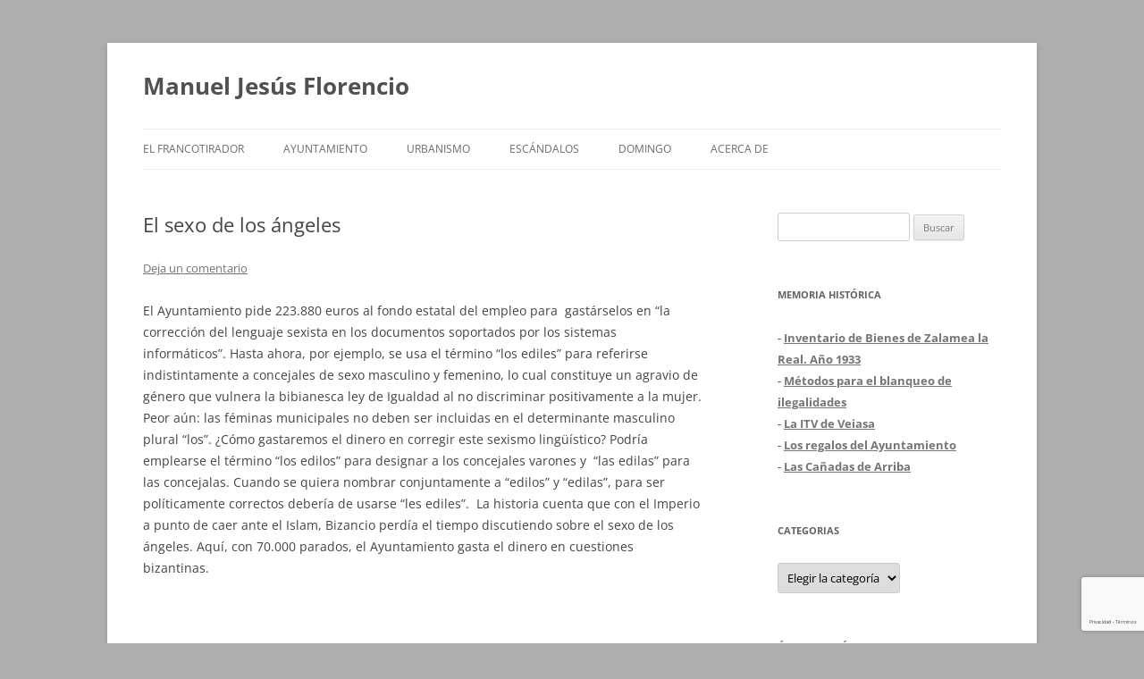

--- FILE ---
content_type: text/html; charset=UTF-8
request_url: https://www.manueljesusflorencio.com/2010/01/el-sexo-de-los-angeles/
body_size: 20668
content:
<!DOCTYPE html>
<html lang="es" xmlns:fb="https://www.facebook.com/2008/fbml" xmlns:addthis="https://www.addthis.com/help/api-spec" >
<head>
<meta charset="UTF-8" />
<meta name="viewport" content="width=device-width, initial-scale=1.0" />
<title>El sexo de los ángeles - Manuel Jesús Florencio</title>
<link rel="profile" href="https://gmpg.org/xfn/11" />
<link rel="pingback" href="https://www.manueljesusflorencio.com/xmlrpc.php">
<meta name='robots' content='index, follow, max-image-preview:large, max-snippet:-1, max-video-preview:-1' />

	<!-- This site is optimized with the Yoast SEO plugin v26.8 - https://yoast.com/product/yoast-seo-wordpress/ -->
	<link rel="canonical" href="https://www.manueljesusflorencio.com/2010/01/el-sexo-de-los-angeles/" />
	<meta property="og:locale" content="es_ES" />
	<meta property="og:type" content="article" />
	<meta property="og:title" content="El sexo de los ángeles - Manuel Jesús Florencio" />
	<meta property="og:description" content="El Ayuntamiento pide 223.880 euros al fondo estatal del empleo para  gastárselos en “la corrección del lenguaje sexista en los documentos soportados por los sistemas informáticos”. Hasta ahora, por ejemplo, se usa el término “los ediles” para referirse indistintamente a concejales de sexo masculino y femenino, lo cual constituye un agravio de género que vulnera [&hellip;]" />
	<meta property="og:url" content="https://www.manueljesusflorencio.com/2010/01/el-sexo-de-los-angeles/" />
	<meta property="og:site_name" content="Manuel Jesús Florencio" />
	<meta property="article:published_time" content="2010-01-27T17:21:22+00:00" />
	<meta property="article:modified_time" content="2011-01-01T15:47:13+00:00" />
	<meta name="author" content="admin" />
	<meta name="twitter:card" content="summary_large_image" />
	<meta name="twitter:label1" content="Escrito por" />
	<meta name="twitter:data1" content="admin" />
	<meta name="twitter:label2" content="Tiempo de lectura" />
	<meta name="twitter:data2" content="1 minuto" />
	<script type="application/ld+json" class="yoast-schema-graph">{"@context":"https://schema.org","@graph":[{"@type":"Article","@id":"https://www.manueljesusflorencio.com/2010/01/el-sexo-de-los-angeles/#article","isPartOf":{"@id":"https://www.manueljesusflorencio.com/2010/01/el-sexo-de-los-angeles/"},"author":{"name":"admin","@id":"https://www.manueljesusflorencio.com/#/schema/person/f7bda38eee8d04dad9fcf2c5396d8c19"},"headline":"El sexo de los ángeles","datePublished":"2010-01-27T17:21:22+00:00","dateModified":"2011-01-01T15:47:13+00:00","mainEntityOfPage":{"@id":"https://www.manueljesusflorencio.com/2010/01/el-sexo-de-los-angeles/"},"wordCount":181,"commentCount":0,"keywords":["ángeles","Bizancio","lenguaje"],"articleSection":["El francotirador","Sueltos"],"inLanguage":"es","potentialAction":[{"@type":"CommentAction","name":"Comment","target":["https://www.manueljesusflorencio.com/2010/01/el-sexo-de-los-angeles/#respond"]}]},{"@type":"WebPage","@id":"https://www.manueljesusflorencio.com/2010/01/el-sexo-de-los-angeles/","url":"https://www.manueljesusflorencio.com/2010/01/el-sexo-de-los-angeles/","name":"El sexo de los ángeles - Manuel Jesús Florencio","isPartOf":{"@id":"https://www.manueljesusflorencio.com/#website"},"datePublished":"2010-01-27T17:21:22+00:00","dateModified":"2011-01-01T15:47:13+00:00","author":{"@id":"https://www.manueljesusflorencio.com/#/schema/person/f7bda38eee8d04dad9fcf2c5396d8c19"},"breadcrumb":{"@id":"https://www.manueljesusflorencio.com/2010/01/el-sexo-de-los-angeles/#breadcrumb"},"inLanguage":"es","potentialAction":[{"@type":"ReadAction","target":["https://www.manueljesusflorencio.com/2010/01/el-sexo-de-los-angeles/"]}]},{"@type":"BreadcrumbList","@id":"https://www.manueljesusflorencio.com/2010/01/el-sexo-de-los-angeles/#breadcrumb","itemListElement":[{"@type":"ListItem","position":1,"name":"Portada","item":"https://www.manueljesusflorencio.com/"},{"@type":"ListItem","position":2,"name":"El sexo de los ángeles"}]},{"@type":"WebSite","@id":"https://www.manueljesusflorencio.com/#website","url":"https://www.manueljesusflorencio.com/","name":"Manuel Jesús Florencio","description":"","potentialAction":[{"@type":"SearchAction","target":{"@type":"EntryPoint","urlTemplate":"https://www.manueljesusflorencio.com/?s={search_term_string}"},"query-input":{"@type":"PropertyValueSpecification","valueRequired":true,"valueName":"search_term_string"}}],"inLanguage":"es"},{"@type":"Person","@id":"https://www.manueljesusflorencio.com/#/schema/person/f7bda38eee8d04dad9fcf2c5396d8c19","name":"admin","image":{"@type":"ImageObject","inLanguage":"es","@id":"https://www.manueljesusflorencio.com/#/schema/person/image/","url":"https://secure.gravatar.com/avatar/18f459670bad8fff93b69746f05ae0e46cc31b78f659ebac48e769b09a1d509d?s=96&d=mm&r=g","contentUrl":"https://secure.gravatar.com/avatar/18f459670bad8fff93b69746f05ae0e46cc31b78f659ebac48e769b09a1d509d?s=96&d=mm&r=g","caption":"admin"},"url":"https://www.manueljesusflorencio.com/author/admin/"}]}</script>
	<!-- / Yoast SEO plugin. -->


<link rel='dns-prefetch' href='//www.manueljesusflorencio.com' />
<link rel='dns-prefetch' href='//s7.addthis.com' />
<link rel="alternate" type="application/rss+xml" title="Manuel Jesús Florencio &raquo; Feed" href="https://www.manueljesusflorencio.com/feed/" />
<link rel="alternate" type="application/rss+xml" title="Manuel Jesús Florencio &raquo; Feed de los comentarios" href="https://www.manueljesusflorencio.com/comments/feed/" />
<link rel="alternate" type="application/rss+xml" title="Manuel Jesús Florencio &raquo; Comentario El sexo de los ángeles del feed" href="https://www.manueljesusflorencio.com/2010/01/el-sexo-de-los-angeles/feed/" />
<link rel="alternate" title="oEmbed (JSON)" type="application/json+oembed" href="https://www.manueljesusflorencio.com/wp-json/oembed/1.0/embed?url=https%3A%2F%2Fwww.manueljesusflorencio.com%2F2010%2F01%2Fel-sexo-de-los-angeles%2F" />
<link rel="alternate" title="oEmbed (XML)" type="text/xml+oembed" href="https://www.manueljesusflorencio.com/wp-json/oembed/1.0/embed?url=https%3A%2F%2Fwww.manueljesusflorencio.com%2F2010%2F01%2Fel-sexo-de-los-angeles%2F&#038;format=xml" />
<style id='wp-img-auto-sizes-contain-inline-css' type='text/css'>
img:is([sizes=auto i],[sizes^="auto," i]){contain-intrinsic-size:3000px 1500px}
/*# sourceURL=wp-img-auto-sizes-contain-inline-css */
</style>
<style id='wp-emoji-styles-inline-css' type='text/css'>

	img.wp-smiley, img.emoji {
		display: inline !important;
		border: none !important;
		box-shadow: none !important;
		height: 1em !important;
		width: 1em !important;
		margin: 0 0.07em !important;
		vertical-align: -0.1em !important;
		background: none !important;
		padding: 0 !important;
	}
/*# sourceURL=wp-emoji-styles-inline-css */
</style>
<style id='wp-block-library-inline-css' type='text/css'>
:root{--wp-block-synced-color:#7a00df;--wp-block-synced-color--rgb:122,0,223;--wp-bound-block-color:var(--wp-block-synced-color);--wp-editor-canvas-background:#ddd;--wp-admin-theme-color:#007cba;--wp-admin-theme-color--rgb:0,124,186;--wp-admin-theme-color-darker-10:#006ba1;--wp-admin-theme-color-darker-10--rgb:0,107,160.5;--wp-admin-theme-color-darker-20:#005a87;--wp-admin-theme-color-darker-20--rgb:0,90,135;--wp-admin-border-width-focus:2px}@media (min-resolution:192dpi){:root{--wp-admin-border-width-focus:1.5px}}.wp-element-button{cursor:pointer}:root .has-very-light-gray-background-color{background-color:#eee}:root .has-very-dark-gray-background-color{background-color:#313131}:root .has-very-light-gray-color{color:#eee}:root .has-very-dark-gray-color{color:#313131}:root .has-vivid-green-cyan-to-vivid-cyan-blue-gradient-background{background:linear-gradient(135deg,#00d084,#0693e3)}:root .has-purple-crush-gradient-background{background:linear-gradient(135deg,#34e2e4,#4721fb 50%,#ab1dfe)}:root .has-hazy-dawn-gradient-background{background:linear-gradient(135deg,#faaca8,#dad0ec)}:root .has-subdued-olive-gradient-background{background:linear-gradient(135deg,#fafae1,#67a671)}:root .has-atomic-cream-gradient-background{background:linear-gradient(135deg,#fdd79a,#004a59)}:root .has-nightshade-gradient-background{background:linear-gradient(135deg,#330968,#31cdcf)}:root .has-midnight-gradient-background{background:linear-gradient(135deg,#020381,#2874fc)}:root{--wp--preset--font-size--normal:16px;--wp--preset--font-size--huge:42px}.has-regular-font-size{font-size:1em}.has-larger-font-size{font-size:2.625em}.has-normal-font-size{font-size:var(--wp--preset--font-size--normal)}.has-huge-font-size{font-size:var(--wp--preset--font-size--huge)}.has-text-align-center{text-align:center}.has-text-align-left{text-align:left}.has-text-align-right{text-align:right}.has-fit-text{white-space:nowrap!important}#end-resizable-editor-section{display:none}.aligncenter{clear:both}.items-justified-left{justify-content:flex-start}.items-justified-center{justify-content:center}.items-justified-right{justify-content:flex-end}.items-justified-space-between{justify-content:space-between}.screen-reader-text{border:0;clip-path:inset(50%);height:1px;margin:-1px;overflow:hidden;padding:0;position:absolute;width:1px;word-wrap:normal!important}.screen-reader-text:focus{background-color:#ddd;clip-path:none;color:#444;display:block;font-size:1em;height:auto;left:5px;line-height:normal;padding:15px 23px 14px;text-decoration:none;top:5px;width:auto;z-index:100000}html :where(.has-border-color){border-style:solid}html :where([style*=border-top-color]){border-top-style:solid}html :where([style*=border-right-color]){border-right-style:solid}html :where([style*=border-bottom-color]){border-bottom-style:solid}html :where([style*=border-left-color]){border-left-style:solid}html :where([style*=border-width]){border-style:solid}html :where([style*=border-top-width]){border-top-style:solid}html :where([style*=border-right-width]){border-right-style:solid}html :where([style*=border-bottom-width]){border-bottom-style:solid}html :where([style*=border-left-width]){border-left-style:solid}html :where(img[class*=wp-image-]){height:auto;max-width:100%}:where(figure){margin:0 0 1em}html :where(.is-position-sticky){--wp-admin--admin-bar--position-offset:var(--wp-admin--admin-bar--height,0px)}@media screen and (max-width:600px){html :where(.is-position-sticky){--wp-admin--admin-bar--position-offset:0px}}

/*# sourceURL=wp-block-library-inline-css */
</style><style id='global-styles-inline-css' type='text/css'>
:root{--wp--preset--aspect-ratio--square: 1;--wp--preset--aspect-ratio--4-3: 4/3;--wp--preset--aspect-ratio--3-4: 3/4;--wp--preset--aspect-ratio--3-2: 3/2;--wp--preset--aspect-ratio--2-3: 2/3;--wp--preset--aspect-ratio--16-9: 16/9;--wp--preset--aspect-ratio--9-16: 9/16;--wp--preset--color--black: #000000;--wp--preset--color--cyan-bluish-gray: #abb8c3;--wp--preset--color--white: #fff;--wp--preset--color--pale-pink: #f78da7;--wp--preset--color--vivid-red: #cf2e2e;--wp--preset--color--luminous-vivid-orange: #ff6900;--wp--preset--color--luminous-vivid-amber: #fcb900;--wp--preset--color--light-green-cyan: #7bdcb5;--wp--preset--color--vivid-green-cyan: #00d084;--wp--preset--color--pale-cyan-blue: #8ed1fc;--wp--preset--color--vivid-cyan-blue: #0693e3;--wp--preset--color--vivid-purple: #9b51e0;--wp--preset--color--blue: #21759b;--wp--preset--color--dark-gray: #444;--wp--preset--color--medium-gray: #9f9f9f;--wp--preset--color--light-gray: #e6e6e6;--wp--preset--gradient--vivid-cyan-blue-to-vivid-purple: linear-gradient(135deg,rgb(6,147,227) 0%,rgb(155,81,224) 100%);--wp--preset--gradient--light-green-cyan-to-vivid-green-cyan: linear-gradient(135deg,rgb(122,220,180) 0%,rgb(0,208,130) 100%);--wp--preset--gradient--luminous-vivid-amber-to-luminous-vivid-orange: linear-gradient(135deg,rgb(252,185,0) 0%,rgb(255,105,0) 100%);--wp--preset--gradient--luminous-vivid-orange-to-vivid-red: linear-gradient(135deg,rgb(255,105,0) 0%,rgb(207,46,46) 100%);--wp--preset--gradient--very-light-gray-to-cyan-bluish-gray: linear-gradient(135deg,rgb(238,238,238) 0%,rgb(169,184,195) 100%);--wp--preset--gradient--cool-to-warm-spectrum: linear-gradient(135deg,rgb(74,234,220) 0%,rgb(151,120,209) 20%,rgb(207,42,186) 40%,rgb(238,44,130) 60%,rgb(251,105,98) 80%,rgb(254,248,76) 100%);--wp--preset--gradient--blush-light-purple: linear-gradient(135deg,rgb(255,206,236) 0%,rgb(152,150,240) 100%);--wp--preset--gradient--blush-bordeaux: linear-gradient(135deg,rgb(254,205,165) 0%,rgb(254,45,45) 50%,rgb(107,0,62) 100%);--wp--preset--gradient--luminous-dusk: linear-gradient(135deg,rgb(255,203,112) 0%,rgb(199,81,192) 50%,rgb(65,88,208) 100%);--wp--preset--gradient--pale-ocean: linear-gradient(135deg,rgb(255,245,203) 0%,rgb(182,227,212) 50%,rgb(51,167,181) 100%);--wp--preset--gradient--electric-grass: linear-gradient(135deg,rgb(202,248,128) 0%,rgb(113,206,126) 100%);--wp--preset--gradient--midnight: linear-gradient(135deg,rgb(2,3,129) 0%,rgb(40,116,252) 100%);--wp--preset--font-size--small: 13px;--wp--preset--font-size--medium: 20px;--wp--preset--font-size--large: 36px;--wp--preset--font-size--x-large: 42px;--wp--preset--spacing--20: 0.44rem;--wp--preset--spacing--30: 0.67rem;--wp--preset--spacing--40: 1rem;--wp--preset--spacing--50: 1.5rem;--wp--preset--spacing--60: 2.25rem;--wp--preset--spacing--70: 3.38rem;--wp--preset--spacing--80: 5.06rem;--wp--preset--shadow--natural: 6px 6px 9px rgba(0, 0, 0, 0.2);--wp--preset--shadow--deep: 12px 12px 50px rgba(0, 0, 0, 0.4);--wp--preset--shadow--sharp: 6px 6px 0px rgba(0, 0, 0, 0.2);--wp--preset--shadow--outlined: 6px 6px 0px -3px rgb(255, 255, 255), 6px 6px rgb(0, 0, 0);--wp--preset--shadow--crisp: 6px 6px 0px rgb(0, 0, 0);}:where(.is-layout-flex){gap: 0.5em;}:where(.is-layout-grid){gap: 0.5em;}body .is-layout-flex{display: flex;}.is-layout-flex{flex-wrap: wrap;align-items: center;}.is-layout-flex > :is(*, div){margin: 0;}body .is-layout-grid{display: grid;}.is-layout-grid > :is(*, div){margin: 0;}:where(.wp-block-columns.is-layout-flex){gap: 2em;}:where(.wp-block-columns.is-layout-grid){gap: 2em;}:where(.wp-block-post-template.is-layout-flex){gap: 1.25em;}:where(.wp-block-post-template.is-layout-grid){gap: 1.25em;}.has-black-color{color: var(--wp--preset--color--black) !important;}.has-cyan-bluish-gray-color{color: var(--wp--preset--color--cyan-bluish-gray) !important;}.has-white-color{color: var(--wp--preset--color--white) !important;}.has-pale-pink-color{color: var(--wp--preset--color--pale-pink) !important;}.has-vivid-red-color{color: var(--wp--preset--color--vivid-red) !important;}.has-luminous-vivid-orange-color{color: var(--wp--preset--color--luminous-vivid-orange) !important;}.has-luminous-vivid-amber-color{color: var(--wp--preset--color--luminous-vivid-amber) !important;}.has-light-green-cyan-color{color: var(--wp--preset--color--light-green-cyan) !important;}.has-vivid-green-cyan-color{color: var(--wp--preset--color--vivid-green-cyan) !important;}.has-pale-cyan-blue-color{color: var(--wp--preset--color--pale-cyan-blue) !important;}.has-vivid-cyan-blue-color{color: var(--wp--preset--color--vivid-cyan-blue) !important;}.has-vivid-purple-color{color: var(--wp--preset--color--vivid-purple) !important;}.has-black-background-color{background-color: var(--wp--preset--color--black) !important;}.has-cyan-bluish-gray-background-color{background-color: var(--wp--preset--color--cyan-bluish-gray) !important;}.has-white-background-color{background-color: var(--wp--preset--color--white) !important;}.has-pale-pink-background-color{background-color: var(--wp--preset--color--pale-pink) !important;}.has-vivid-red-background-color{background-color: var(--wp--preset--color--vivid-red) !important;}.has-luminous-vivid-orange-background-color{background-color: var(--wp--preset--color--luminous-vivid-orange) !important;}.has-luminous-vivid-amber-background-color{background-color: var(--wp--preset--color--luminous-vivid-amber) !important;}.has-light-green-cyan-background-color{background-color: var(--wp--preset--color--light-green-cyan) !important;}.has-vivid-green-cyan-background-color{background-color: var(--wp--preset--color--vivid-green-cyan) !important;}.has-pale-cyan-blue-background-color{background-color: var(--wp--preset--color--pale-cyan-blue) !important;}.has-vivid-cyan-blue-background-color{background-color: var(--wp--preset--color--vivid-cyan-blue) !important;}.has-vivid-purple-background-color{background-color: var(--wp--preset--color--vivid-purple) !important;}.has-black-border-color{border-color: var(--wp--preset--color--black) !important;}.has-cyan-bluish-gray-border-color{border-color: var(--wp--preset--color--cyan-bluish-gray) !important;}.has-white-border-color{border-color: var(--wp--preset--color--white) !important;}.has-pale-pink-border-color{border-color: var(--wp--preset--color--pale-pink) !important;}.has-vivid-red-border-color{border-color: var(--wp--preset--color--vivid-red) !important;}.has-luminous-vivid-orange-border-color{border-color: var(--wp--preset--color--luminous-vivid-orange) !important;}.has-luminous-vivid-amber-border-color{border-color: var(--wp--preset--color--luminous-vivid-amber) !important;}.has-light-green-cyan-border-color{border-color: var(--wp--preset--color--light-green-cyan) !important;}.has-vivid-green-cyan-border-color{border-color: var(--wp--preset--color--vivid-green-cyan) !important;}.has-pale-cyan-blue-border-color{border-color: var(--wp--preset--color--pale-cyan-blue) !important;}.has-vivid-cyan-blue-border-color{border-color: var(--wp--preset--color--vivid-cyan-blue) !important;}.has-vivid-purple-border-color{border-color: var(--wp--preset--color--vivid-purple) !important;}.has-vivid-cyan-blue-to-vivid-purple-gradient-background{background: var(--wp--preset--gradient--vivid-cyan-blue-to-vivid-purple) !important;}.has-light-green-cyan-to-vivid-green-cyan-gradient-background{background: var(--wp--preset--gradient--light-green-cyan-to-vivid-green-cyan) !important;}.has-luminous-vivid-amber-to-luminous-vivid-orange-gradient-background{background: var(--wp--preset--gradient--luminous-vivid-amber-to-luminous-vivid-orange) !important;}.has-luminous-vivid-orange-to-vivid-red-gradient-background{background: var(--wp--preset--gradient--luminous-vivid-orange-to-vivid-red) !important;}.has-very-light-gray-to-cyan-bluish-gray-gradient-background{background: var(--wp--preset--gradient--very-light-gray-to-cyan-bluish-gray) !important;}.has-cool-to-warm-spectrum-gradient-background{background: var(--wp--preset--gradient--cool-to-warm-spectrum) !important;}.has-blush-light-purple-gradient-background{background: var(--wp--preset--gradient--blush-light-purple) !important;}.has-blush-bordeaux-gradient-background{background: var(--wp--preset--gradient--blush-bordeaux) !important;}.has-luminous-dusk-gradient-background{background: var(--wp--preset--gradient--luminous-dusk) !important;}.has-pale-ocean-gradient-background{background: var(--wp--preset--gradient--pale-ocean) !important;}.has-electric-grass-gradient-background{background: var(--wp--preset--gradient--electric-grass) !important;}.has-midnight-gradient-background{background: var(--wp--preset--gradient--midnight) !important;}.has-small-font-size{font-size: var(--wp--preset--font-size--small) !important;}.has-medium-font-size{font-size: var(--wp--preset--font-size--medium) !important;}.has-large-font-size{font-size: var(--wp--preset--font-size--large) !important;}.has-x-large-font-size{font-size: var(--wp--preset--font-size--x-large) !important;}
/*# sourceURL=global-styles-inline-css */
</style>

<style id='classic-theme-styles-inline-css' type='text/css'>
/*! This file is auto-generated */
.wp-block-button__link{color:#fff;background-color:#32373c;border-radius:9999px;box-shadow:none;text-decoration:none;padding:calc(.667em + 2px) calc(1.333em + 2px);font-size:1.125em}.wp-block-file__button{background:#32373c;color:#fff;text-decoration:none}
/*# sourceURL=/wp-includes/css/classic-themes.min.css */
</style>
<link rel='stylesheet' id='wpfc-css' href='https://www.manueljesusflorencio.com/wp-content/plugins/gs-facebook-comments/public/css/wpfc-public.css?ver=1.7.5' type='text/css' media='all' />
<link rel='stylesheet' id='cmplz-general-css' href='https://www.manueljesusflorencio.com/wp-content/plugins/complianz-gdpr/assets/css/cookieblocker.min.css?ver=1765894285' type='text/css' media='all' />
<link rel='stylesheet' id='twentytwelve-fonts-css' href='https://www.manueljesusflorencio.com/wp-content/themes/twentytwelve/fonts/font-open-sans.css?ver=20230328' type='text/css' media='all' />
<link rel='stylesheet' id='twentytwelve-style-css' href='https://www.manueljesusflorencio.com/wp-content/themes/twentytwelve/style.css?ver=20251202' type='text/css' media='all' />
<link rel='stylesheet' id='twentytwelve-block-style-css' href='https://www.manueljesusflorencio.com/wp-content/themes/twentytwelve/css/blocks.css?ver=20251031' type='text/css' media='all' />
<link rel='stylesheet' id='addthis_all_pages-css' href='https://www.manueljesusflorencio.com/wp-content/plugins/addthis/frontend/build/addthis_wordpress_public.min.css?ver=f73a9a466fb0ac4c58d1d9de3acbc39a' type='text/css' media='all' />
<script type="text/javascript" async src="https://www.manueljesusflorencio.com/wp-content/plugins/burst-statistics/assets/js/timeme/timeme.min.js?ver=1767901741" id="burst-timeme-js"></script>
<script type="text/javascript" async src="https://www.manueljesusflorencio.com/wp-content/uploads/burst/js/burst.min.js?ver=1768945926" id="burst-js"></script>
<script type="text/javascript" src="https://www.manueljesusflorencio.com/wp-includes/js/jquery/jquery.min.js?ver=3.7.1" id="jquery-core-js"></script>
<script type="text/javascript" src="https://www.manueljesusflorencio.com/wp-includes/js/jquery/jquery-migrate.min.js?ver=3.4.1" id="jquery-migrate-js"></script>
<script type="text/javascript" src="https://www.manueljesusflorencio.com/wp-content/plugins/gs-facebook-comments/public/js/wpfc-public.js?ver=1.7.5" id="wpfc-js"></script>
<script type="text/javascript" src="https://www.manueljesusflorencio.com/wp-content/themes/twentytwelve/js/navigation.js?ver=20250303" id="twentytwelve-navigation-js" defer="defer" data-wp-strategy="defer"></script>
<script type="text/javascript" src="https://www.manueljesusflorencio.com/wp-admin/admin-ajax.php?action=addthis_global_options_settings&amp;ver=6.9" id="addthis_global_options-js"></script>
<script type="text/javascript" src="https://s7.addthis.com/js/300/addthis_widget.js?ver=f73a9a466fb0ac4c58d1d9de3acbc39a#pubid=wp-f60f17f6d29c9b8c3433583b9cd1d3f7" id="addthis_widget-js"></script>
<link rel="https://api.w.org/" href="https://www.manueljesusflorencio.com/wp-json/" /><link rel="alternate" title="JSON" type="application/json" href="https://www.manueljesusflorencio.com/wp-json/wp/v2/posts/343" /><link rel="EditURI" type="application/rsd+xml" title="RSD" href="https://www.manueljesusflorencio.com/xmlrpc.php?rsd" />
<style type="text/css">.recentcomments a{display:inline !important;padding:0 !important;margin:0 !important;}</style><style type="text/css" id="custom-background-css">
body.custom-background { background-color: #afafaf; }
</style>
					<style type="text/css" id="c4wp-checkout-css">
					.woocommerce-checkout .c4wp_captcha_field {
						margin-bottom: 10px;
						margin-top: 15px;
						position: relative;
						display: inline-block;
					}
				</style>
								<style type="text/css" id="c4wp-v3-lp-form-css">
					.login #login, .login #lostpasswordform {
						min-width: 350px !important;
					}
					.wpforms-field-c4wp iframe {
						width: 100% !important;
					}
				</style>
							<style type="text/css" id="c4wp-v3-lp-form-css">
				.login #login, .login #lostpasswordform {
					min-width: 350px !important;
				}
				.wpforms-field-c4wp iframe {
					width: 100% !important;
				}
			</style>
			</head>

<body data-rsssl=1 class="wp-singular post-template-default single single-post postid-343 single-format-standard custom-background wp-embed-responsive wp-theme-twentytwelve custom-font-enabled single-author" data-burst_id="343" data-burst_type="post">
<div id="page" class="hfeed site">
	<a class="screen-reader-text skip-link" href="#content">Saltar al contenido</a>
	<header id="masthead" class="site-header">
		<hgroup>
							<h1 class="site-title"><a href="https://www.manueljesusflorencio.com/" rel="home" >Manuel Jesús Florencio</a></h1>
						</hgroup>

		<nav id="site-navigation" class="main-navigation">
			<button class="menu-toggle">Menú</button>
			<div class="menu-menu-principal-container"><ul id="menu-menu-principal" class="nav-menu"><li id="menu-item-4889" class="menu-item menu-item-type-taxonomy menu-item-object-category current-post-ancestor current-menu-parent current-post-parent menu-item-4889"><a href="https://www.manueljesusflorencio.com/category/el-francotirador/">El francotirador</a></li>
<li id="menu-item-4897" class="menu-item menu-item-type-taxonomy menu-item-object-category menu-item-4897"><a href="https://www.manueljesusflorencio.com/category/ayuntamiento-2/">Ayuntamiento</a></li>
<li id="menu-item-4890" class="menu-item menu-item-type-taxonomy menu-item-object-category menu-item-4890"><a href="https://www.manueljesusflorencio.com/category/urbanismo/">Urbanismo</a></li>
<li id="menu-item-4896" class="menu-item menu-item-type-taxonomy menu-item-object-category menu-item-4896"><a href="https://www.manueljesusflorencio.com/category/escandalos/">Escándalos</a></li>
<li id="menu-item-4891" class="menu-item menu-item-type-taxonomy menu-item-object-category menu-item-4891"><a href="https://www.manueljesusflorencio.com/category/domingo/">Domingo</a></li>
<li id="menu-item-4888" class="menu-item menu-item-type-post_type menu-item-object-page menu-item-4888"><a href="https://www.manueljesusflorencio.com/acerca-de/">Acerca de</a></li>
</ul></div>		</nav><!-- #site-navigation -->

			</header><!-- #masthead -->

	<div id="main" class="wrapper">

	<div id="primary" class="site-content">
		<div id="content" role="main">

			
				
	<article id="post-343" class="post-343 post type-post status-publish format-standard hentry category-el-francotirador category-sueltos tag-angeles tag-bizancio tag-lenguaje">
				<header class="entry-header">
			
						<h1 class="entry-title">El sexo de los ángeles</h1>
										<div class="comments-link">
					<a href="https://www.manueljesusflorencio.com/2010/01/el-sexo-de-los-angeles/#respond"><span class="leave-reply">Deja un comentario</span></a>				</div><!-- .comments-link -->
					</header><!-- .entry-header -->

				<div class="entry-content">
			<div class="at-above-post addthis_tool" data-url="https://www.manueljesusflorencio.com/2010/01/el-sexo-de-los-angeles/"></div><p>El Ayuntamiento pide 223.880 euros al fondo estatal del empleo para  gastárselos en “la corrección del lenguaje sexista en los documentos soportados por los sistemas informáticos”. Hasta ahora, por ejemplo, se usa el término “los ediles” para referirse indistintamente a concejales de sexo masculino y femenino, lo cual constituye un agravio de género que vulnera la bibianesca ley de Igualdad al no discriminar positivamente a la mujer. Peor aún: las féminas municipales no deben ser incluidas en el determinante masculino plural “los”. ¿Cómo gastaremos el dinero en corregir este sexismo lingüístico? Podría emplearse el término “los edilos” para designar a los concejales varones y  “las edilas” para las concejalas. Cuando se quiera nombrar conjuntamente a “edilos” y “edilas”, para ser políticamente correctos debería de usarse “les ediles”.  La historia cuenta que con el Imperio a punto de caer ante el Islam, Bizancio perdía el tiempo discutiendo sobre el sexo de los ángeles. Aquí, con 70.000 parados, el Ayuntamiento gasta el dinero en cuestiones bizantinas.</p>
<div class="fb-background-color">
			  <div 
			  	class = "fb-comments" 
			  	data-href = "https://www.manueljesusflorencio.com/2010/01/el-sexo-de-los-angeles/"
			  	data-numposts = "10"
			  	data-lazy = "true"
				data-colorscheme = "light"
				data-order-by = "social"
				data-mobile=true>
			  </div></div>
		  <style>
		    .fb-background-color {
				background:  !important;
			}
			.fb_iframe_widget_fluid_desktop iframe {
			    width: 100% !important;
			}
		  </style>
		  <!-- AddThis Advanced Settings above via filter on the_content --><!-- AddThis Advanced Settings below via filter on the_content --><!-- AddThis Advanced Settings generic via filter on the_content --><!-- AddThis Share Buttons above via filter on the_content --><!-- AddThis Share Buttons below via filter on the_content --><div class="at-below-post addthis_tool" data-url="https://www.manueljesusflorencio.com/2010/01/el-sexo-de-los-angeles/"></div><!-- AddThis Share Buttons generic via filter on the_content -->					</div><!-- .entry-content -->
		
		<footer class="entry-meta">
			Esta entrada se publicó en <a href="https://www.manueljesusflorencio.com/category/el-francotirador/" rel="category tag">El francotirador</a>, <a href="https://www.manueljesusflorencio.com/category/sueltos/" rel="category tag">Sueltos</a> y está etiquetada con <a href="https://www.manueljesusflorencio.com/tag/angeles/" rel="tag">ángeles</a>, <a href="https://www.manueljesusflorencio.com/tag/bizancio/" rel="tag">Bizancio</a>, <a href="https://www.manueljesusflorencio.com/tag/lenguaje/" rel="tag">lenguaje</a> en <a href="https://www.manueljesusflorencio.com/2010/01/el-sexo-de-los-angeles/" title="18:21 pm" rel="bookmark"><time class="entry-date" datetime="2010-01-27T18:21:22+01:00">27 enero 2010</time></a><span class="by-author"> por <span class="author vcard"><a class="url fn n" href="https://www.manueljesusflorencio.com/author/admin/" title="Ver todas las entradas de admin" rel="author">admin</a></span></span>.								</footer><!-- .entry-meta -->
	</article><!-- #post -->

				<nav class="nav-single">
					<h3 class="assistive-text">Navegación de entradas</h3>
					<span class="nav-previous"><a href="https://www.manueljesusflorencio.com/2010/01/el-retruecano-del-rector/" rel="prev"><span class="meta-nav">&larr;</span> El retruécano del rector</a></span>
					<span class="nav-next"><a href="https://www.manueljesusflorencio.com/2010/01/la-pregunta-de-lenin/" rel="next">La pregunta de Lenin <span class="meta-nav">&rarr;</span></a></span>
				</nav><!-- .nav-single -->

				
<div id="comments" class="comments-area">

	
	
		<div id="respond" class="comment-respond">
		<h3 id="reply-title" class="comment-reply-title">Deja una respuesta</h3><form action="https://www.manueljesusflorencio.com/wp-comments-post.php" method="post" id="commentform" class="comment-form"><p class="comment-notes"><span id="email-notes">Tu dirección de correo electrónico no será publicada.</span> <span class="required-field-message">Los campos obligatorios están marcados con <span class="required">*</span></span></p><p class="comment-form-comment"><label for="comment">Comentario <span class="required">*</span></label> <textarea autocomplete="new-password"  id="acbf51895b"  name="acbf51895b"   cols="45" rows="8" maxlength="65525" required="required"></textarea><textarea id="comment" aria-label="hp-comment" aria-hidden="true" name="comment" autocomplete="new-password" style="padding:0 !important;clip:rect(1px, 1px, 1px, 1px) !important;position:absolute !important;white-space:nowrap !important;height:1px !important;width:1px !important;overflow:hidden !important;" tabindex="-1"></textarea><script data-noptimize>document.getElementById("comment").setAttribute( "id", "a95debd4b53eb0538edbab1efff20d05" );document.getElementById("acbf51895b").setAttribute( "id", "comment" );</script></p><p class="comment-form-author"><label for="author">Nombre <span class="required">*</span></label> <input id="author" name="author" type="text" value="" size="30" maxlength="245" autocomplete="name" required="required" /></p>
<p class="comment-form-email"><label for="email">Correo electrónico <span class="required">*</span></label> <input id="email" name="email" type="text" value="" size="30" maxlength="100" aria-describedby="email-notes" autocomplete="email" required="required" /></p>
<p class="comment-form-url"><label for="url">Web</label> <input id="url" name="url" type="text" value="" size="30" maxlength="200" autocomplete="url" /></p>
<p class="comment-form-cookies-consent"><input id="wp-comment-cookies-consent" name="wp-comment-cookies-consent" type="checkbox" value="yes" /> <label for="wp-comment-cookies-consent">Guarda mi nombre, correo electrónico y web en este navegador para la próxima vez que comente.</label></p>
<!-- CAPTCHA added with CAPTCHA 4WP plugin. More information: https://captcha4wp.com --><div class="c4wp_captcha_field" style="margin-bottom: 10px" data-nonce="26d78d47ed" data-c4wp-use-ajax="true" data-c4wp-v2-site-key="6LdgYmYrAAAAABo9E2Sm0CpBhC3cu2HwHyMvETHu"><div id="c4wp_captcha_field_1" class="c4wp_captcha_field_div"><input type="hidden" name="g-recaptcha-response" class="c4wp_response" aria-label="do not use" aria-readonly="true" value="" /></div></div><!-- / CAPTCHA by CAPTCHA 4WP plugin --><p class="form-submit"><input name="submit" type="submit" id="submit" class="submit" value="Publicar el comentario" /> <input type='hidden' name='comment_post_ID' value='343' id='comment_post_ID' />
<input type='hidden' name='comment_parent' id='comment_parent' value='0' />
</p><p style="display: none;"><input type="hidden" id="akismet_comment_nonce" name="akismet_comment_nonce" value="5836fdb900" /></p><p style="display: none !important;" class="akismet-fields-container" data-prefix="ak_"><label>&#916;<textarea name="ak_hp_textarea" cols="45" rows="8" maxlength="100"></textarea></label><input type="hidden" id="ak_js_1" name="ak_js" value="213"/><script>document.getElementById( "ak_js_1" ).setAttribute( "value", ( new Date() ).getTime() );</script></p></form>	</div><!-- #respond -->
	
</div><!-- #comments .comments-area -->

			
		</div><!-- #content -->
	</div><!-- #primary -->


			<div id="secondary" class="widget-area" role="complementary">
			<aside id="search-3" class="widget widget_search"><form role="search" method="get" id="searchform" class="searchform" action="https://www.manueljesusflorencio.com/">
				<div>
					<label class="screen-reader-text" for="s">Buscar:</label>
					<input type="text" value="" name="s" id="s" />
					<input type="submit" id="searchsubmit" value="Buscar" />
				</div>
			</form></aside><aside id="text-3" class="widget widget_text"><h3 class="widget-title">Memoria Histórica</h3>			<div class="textwidget">- <a title="Inventario de Bienes de Zalamea la Real. Año 1933" href="https://www.manueljesusflorencio.com/wp-content/uploads/Inventario de Bienes de Zalamea la Real. Año 1933.pdf" target="_blank" rel="noopener noreferrer"><strong>Inventario de Bienes de Zalamea la Real. Año 1933</strong></a><br />

- <a title="Inventario de Bienes de Zalamea la Real. Año 1933" href="https://www.dropbox.com/scl/fo/8gxoehgv591idab9g2yyc/APCfJSvZg0bJaASWCRDyVIk?rlkey=pdep53ze98kck4n3oxdo0guu1&st=vbwxm9fc&dl=0" target="_blank" rel="noopener noreferrer"><strong>Métodos para el blanqueo de ilegalidades</strong></a><br />

- <a title="Inventario de Bienes de Zalamea la Real. Año 1933" href="https://www.dropbox.com/scl/fo/8v1hznzplwh3e2zscejqg/AP8YGA8QXah8G0CN530sCjI?rlkey=q46e5dwvsdm526wy2h5iu129n&st=bn8mo8yc&dl=0" target="_blank" rel="noopener noreferrer"><strong>La ITV de Veiasa</strong></a><br />

- <a title="Inventario de Bienes de Zalamea la Real. Año 1933" href="https://www.dropbox.com/scl/fo/bq8d0lnyhx9269kcg3pwn/ALgLAMrp2FNPb2rS7sEEAkg?rlkey=1x3f7v3e71owgqjuerg644ced&st=4h0c1gpb&dl=0" target="_blank" rel="noopener noreferrer"><strong>Los regalos del Ayuntamiento</strong></a><br />

- <a title="Inventario de Bienes de Zalamea la Real. Año 1933" href="https://www.dropbox.com/scl/fo/9hqex3luqn54nz5su3cvj/ACL7fH9QFQXXzwTK_tazpOY?rlkey=sa1zuffm99kjmvwdslze9v69n&st=dgr3gh1f&dl=0"><strong>Las Cañadas de Arriba</strong></a><br />
</div>
		</aside><aside id="categories-3" class="widget widget_categories"><h3 class="widget-title">Categorias</h3><form action="https://www.manueljesusflorencio.com" method="get"><label class="screen-reader-text" for="cat">Categorias</label><select  name='cat' id='cat' class='postform'>
	<option value='-1'>Elegir la categoría</option>
	<option class="level-0" value="23">Aparcamiento</option>
	<option class="level-0" value="2355">Artículos</option>
	<option class="level-0" value="2076">Ayuntamiento</option>
	<option class="level-0" value="42">Cartuja</option>
	<option class="level-0" value="851">Castilblanco</option>
	<option class="level-0" value="78">Centro</option>
	<option class="level-0" value="1249">Cobre Las Cruces</option>
	<option class="level-0" value="197">Comercio</option>
	<option class="level-0" value="63">Cultura</option>
	<option class="level-0" value="665">Deportes</option>
	<option class="level-0" value="127">Deuda</option>
	<option class="level-0" value="50">Domingo</option>
	<option class="level-0" value="1487">Doñana</option>
	<option class="level-0" value="509">Dos Hermanas</option>
	<option class="level-0" value="1461">Dossier</option>
	<option class="level-0" value="1329">Écija</option>
	<option class="level-0" value="334">Ecología</option>
	<option class="level-0" value="33">Economía</option>
	<option class="level-0" value="358">Educación</option>
	<option class="level-0" value="206">El francotirador</option>
	<option class="level-0" value="9">Elecciones</option>
	<option class="level-0" value="52">Empleo</option>
	<option class="level-0" value="31">Encarnación</option>
	<option class="level-0" value="47">Escándalos</option>
	<option class="level-0" value="1432">Expo 2008</option>
	<option class="level-0" value="797">Expo 29</option>
	<option class="level-0" value="26">Expo 92</option>
	<option class="level-0" value="72">Feria</option>
	<option class="level-0" value="1208">Gelves</option>
	<option class="level-0" value="1250">Gerena</option>
	<option class="level-0" value="157">Guadalquivir</option>
	<option class="level-0" value="1211">Guillena</option>
	<option class="level-0" value="13">Hacienda</option>
	<option class="level-0" value="120">Huelga</option>
	<option class="level-0" value="1232">Informaciones</option>
	<option class="level-0" value="1391">Informes</option>
	<option class="level-0" value="156">Infraestructuras</option>
	<option class="level-0" value="1330">inundaciones</option>
	<option class="level-0" value="102">Isla Mágica</option>
	<option class="level-0" value="414">Justicia</option>
	<option class="level-0" value="1251">La Algaba</option>
	<option class="level-0" value="1209">La Puebla</option>
	<option class="level-0" value="1210">Las Pajanosas</option>
	<option class="level-0" value="1310">Lora del Río</option>
	<option class="level-0" value="716">Medicina</option>
	<option class="level-0" value="6">mercasevilla</option>
	<option class="level-0" value="145">Metro</option>
	<option class="level-0" value="1253">Minería</option>
	<option class="level-0" value="291">Navidad</option>
	<option class="level-0" value="214">Ocio</option>
	<option class="level-0" value="53">paro</option>
	<option class="level-0" value="1233">Pasión</option>
	<option class="level-0" value="17">Patrimonio</option>
	<option class="level-0" value="198">Peatonalización</option>
	<option class="level-0" value="394">Periodismo</option>
	<option class="level-0" value="61">Política</option>
	<option class="level-0" value="28">Presupuestos</option>
	<option class="level-0" value="1472">Provincia</option>
	<option class="level-0" value="1252">Salteras</option>
	<option class="level-0" value="1444">Sanidad</option>
	<option class="level-0" value="142">seguridad</option>
	<option class="level-0" value="93">Semana Santa</option>
	<option class="level-0" value="1">Sin categoría</option>
	<option class="level-0" value="802">Sucesos</option>
	<option class="level-0" value="139">Sueldos</option>
	<option class="level-0" value="205">Sueltos</option>
	<option class="level-0" value="16">Televisión</option>
	<option class="level-0" value="57">tiempo</option>
	<option class="level-0" value="5">Trabajo</option>
	<option class="level-0" value="36">Tráfico</option>
	<option class="level-0" value="3">Transporte</option>
	<option class="level-0" value="154">tranvía</option>
	<option class="level-0" value="229">Turismo</option>
	<option class="level-0" value="107">Universidad</option>
	<option class="level-0" value="4">Urbanismo</option>
	<option class="level-0" value="124">Viajes</option>
	<option class="level-0" value="41">Vivienda</option>
</select>
</form><script type="text/javascript">
/* <![CDATA[ */

( ( dropdownId ) => {
	const dropdown = document.getElementById( dropdownId );
	function onSelectChange() {
		setTimeout( () => {
			if ( 'escape' === dropdown.dataset.lastkey ) {
				return;
			}
			if ( dropdown.value && parseInt( dropdown.value ) > 0 && dropdown instanceof HTMLSelectElement ) {
				dropdown.parentElement.submit();
			}
		}, 250 );
	}
	function onKeyUp( event ) {
		if ( 'Escape' === event.key ) {
			dropdown.dataset.lastkey = 'escape';
		} else {
			delete dropdown.dataset.lastkey;
		}
	}
	function onClick() {
		delete dropdown.dataset.lastkey;
	}
	dropdown.addEventListener( 'keyup', onKeyUp );
	dropdown.addEventListener( 'click', onClick );
	dropdown.addEventListener( 'change', onSelectChange );
})( "cat" );

//# sourceURL=WP_Widget_Categories%3A%3Awidget
/* ]]> */
</script>
</aside>
		<aside id="recent-posts-3" class="widget widget_recent_entries">
		<h3 class="widget-title">Últimos artículos</h3>
		<ul>
											<li>
					<a href="https://www.manueljesusflorencio.com/2026/01/la-confederacion-hidrografica-del-guadalquivir-aprueba-las-bases-para-la-reserva-de-20-hm3-de-aguas-regeneradas/">La Confederación Hidrográfica del Guadalquivir aprueba las bases para la reserva de 20 hm3 de aguas regeneradas</a>
											<span class="post-date">21 enero 2026</span>
									</li>
											<li>
					<a href="https://www.manueljesusflorencio.com/2026/01/atalaya-mining-produjo-51-139-toneladas-de-cobre-en-2025/">Atalaya Mining produjo 51.139 toneladas de cobre en 2025</a>
											<span class="post-date">20 enero 2026</span>
									</li>
											<li>
					<a href="https://www.manueljesusflorencio.com/2026/01/el-betis-queda-facultado-para-terminar-el-estadio-pero-no-la-mole-y-podria-dejar-al-ayuntamiento-con-derechos-sobre-locales-inexistentes/">El Betis queda facultado para terminar el estadio pero no obligado para la mole y podría dejar al Ayuntamiento con derechos sobre locales inexistentes</a>
											<span class="post-date">20 enero 2026</span>
									</li>
											<li>
					<a href="https://www.manueljesusflorencio.com/2026/01/nueva-tharsis-proyecta-el-vertido-de-300-000-m%c2%b3-de-agua-de-la-mina-de-la-zarza-a-la-cuenca-del-odiel-para-garantizar-la-seguridad-de-la-corta/">Nueva Tharsis proyecta el vertido de 300.000 m³ de agua de la mina de La Zarza a la cuenca del Odiel para garantizar la seguridad de la corta</a>
											<span class="post-date">19 enero 2026</span>
									</li>
											<li>
					<a href="https://www.manueljesusflorencio.com/2026/01/el-gobierno-de-sanz-autoriza-grandes-superficies-comerciales-en-la-mole-del-betis/">El gobierno de Sanz autoriza grandes superficies comerciales en la mole del Betis</a>
											<span class="post-date">19 enero 2026</span>
									</li>
					</ul>

		</aside><aside id="recent-comments-3" class="widget widget_recent_comments"><h3 class="widget-title">Comentarios</h3><ul id="recentcomments"><li class="recentcomments"><span class="comment-author-link">jose luis fernandez de castro diaz</span> en <a href="https://www.manueljesusflorencio.com/2025/12/la-gran-paradoja-economica-de-torre-sevilla-por-que-si-costo-305-millones-de-euros-puede-venderse-por-solo-130-millones/#comment-11417">La gran paradoja económica de torre Sevilla: por qué si costó 305 millones de euros puede venderse por sólo 130 millones</a></li><li class="recentcomments"><span class="comment-author-link">Carmen</span> en <a href="https://www.manueljesusflorencio.com/2025/10/la-junta-recibe-en-donacion-el-cuadro-sobre-la-inauguracion-de-la-exposicion-de-1929-que-pinto-el-discipulo-de-sorolla/#comment-11416">La Junta recibe en donación el cuadro sobre la inauguración de la Exposición de 1929 que pintó el discípulo de Sorolla</a></li><li class="recentcomments"><span class="comment-author-link">CIUDADANOSEVILLANO</span> en <a href="https://www.manueljesusflorencio.com/2025/01/el-ayuntamiento-de-sevilla-elimina-mas-de-7-000-pintadas-en-un-ano/#comment-11412">El Ayuntamiento de Sevilla elimina más de 7.000 pintadas en un año</a></li><li class="recentcomments"><span class="comment-author-link">Diego</span> en <a href="https://www.manueljesusflorencio.com/2025/11/un-jardin-tematico-japones-articulado-en-torno-a-una-laguna-se-creara-bajo-el-viaducto-de-la-se-40-entre-dos-hermanas-y-palomares-y-sevilla/#comment-11406">Un jardín temático japonés articulado en torno a una laguna se creará bajo el viaducto de la SE-40 entre Dos Hermanas y Palomares y Sevilla</a></li><li class="recentcomments"><span class="comment-author-link">Stormgreen</span> en <a href="https://www.manueljesusflorencio.com/2024/10/los-barrios-del-entorno-inician-una-campana-contra-la-mole-que-pretende-construir-el-betis/#comment-11396">Los barrios del entorno inician una campaña contra la mole que pretende construir el Betis</a></li></ul></aside><aside id="tag_cloud-3" class="widget widget_tag_cloud"><h3 class="widget-title">Etiquetas</h3><div class="tagcloud"><ul class='wp-tag-cloud' role='list'>
	<li><a href="https://www.manueljesusflorencio.com/tag/alfredo-sanchez-monteseirin/" class="tag-cloud-link tag-link-4004 tag-link-position-1" style="font-size: 11.417322834646pt;" aria-label="Alfredo Sánchez Monteseirín (50 elementos)">Alfredo Sánchez Monteseirín</a></li>
	<li><a href="https://www.manueljesusflorencio.com/tag/beltran-perez/" class="tag-cloud-link tag-link-1727 tag-link-position-2" style="font-size: 9.3228346456693pt;" aria-label="Beltrán Pérez (32 elementos)">Beltrán Pérez</a></li>
	<li><a href="https://www.manueljesusflorencio.com/tag/celis/" class="tag-cloud-link tag-link-12 tag-link-position-3" style="font-size: 10.755905511811pt;" aria-label="celis (44 elementos)">celis</a></li>
	<li><a href="https://www.manueljesusflorencio.com/tag/deuda/" class="tag-cloud-link tag-link-3735 tag-link-position-4" style="font-size: 8.992125984252pt;" aria-label="Deuda (30 elementos)">Deuda</a></li>
	<li><a href="https://www.manueljesusflorencio.com/tag/dragado/" class="tag-cloud-link tag-link-1503 tag-link-position-5" style="font-size: 8.1102362204724pt;" aria-label="dragado (25 elementos)">dragado</a></li>
	<li><a href="https://www.manueljesusflorencio.com/tag/elecciones/" class="tag-cloud-link tag-link-3711 tag-link-position-6" style="font-size: 8.3307086614173pt;" aria-label="Elecciones (26 elementos)">Elecciones</a></li>
	<li><a href="https://www.manueljesusflorencio.com/tag/emasesa/" class="tag-cloud-link tag-link-276 tag-link-position-7" style="font-size: 10.204724409449pt;" aria-label="Emasesa (39 elementos)">Emasesa</a></li>
	<li><a href="https://www.manueljesusflorencio.com/tag/encarnacion/" class="tag-cloud-link tag-link-3717 tag-link-position-8" style="font-size: 13.622047244094pt;" aria-label="Encarnación (81 elementos)">Encarnación</a></li>
	<li><a href="https://www.manueljesusflorencio.com/tag/ere/" class="tag-cloud-link tag-link-296 tag-link-position-9" style="font-size: 8pt;" aria-label="ERE (24 elementos)">ERE</a></li>
	<li><a href="https://www.manueljesusflorencio.com/tag/espadas/" class="tag-cloud-link tag-link-81 tag-link-position-10" style="font-size: 18.251968503937pt;" aria-label="Espadas (213 elementos)">Espadas</a></li>
	<li><a href="https://www.manueljesusflorencio.com/tag/expo-92/" class="tag-cloud-link tag-link-3715 tag-link-position-11" style="font-size: 11.196850393701pt;" aria-label="Expo 92 (48 elementos)">Expo 92</a></li>
	<li><a href="https://www.manueljesusflorencio.com/tag/feria/" class="tag-cloud-link tag-link-3728 tag-link-position-12" style="font-size: 10.866141732283pt;" aria-label="Feria (45 elementos)">Feria</a></li>
	<li><a href="https://www.manueljesusflorencio.com/tag/gregorio-serrano/" class="tag-cloud-link tag-link-1716 tag-link-position-13" style="font-size: 9.5433070866142pt;" aria-label="Gregorio Serrano (34 elementos)">Gregorio Serrano</a></li>
	<li><a href="https://www.manueljesusflorencio.com/tag/grinan/" class="tag-cloud-link tag-link-86 tag-link-position-14" style="font-size: 13.181102362205pt;" aria-label="Griñán (73 elementos)">Griñán</a></li>
	<li><a href="https://www.manueljesusflorencio.com/tag/guadalquivir/" class="tag-cloud-link tag-link-3741 tag-link-position-15" style="font-size: 9.3228346456693pt;" aria-label="Guadalquivir (32 elementos)">Guadalquivir</a></li>
	<li><a href="https://www.manueljesusflorencio.com/tag/guia/" class="tag-cloud-link tag-link-1960 tag-link-position-16" style="font-size: 9.2125984251969pt;" aria-label="Guía (31 elementos)">Guía</a></li>
	<li><a href="https://www.manueljesusflorencio.com/tag/huelga/" class="tag-cloud-link tag-link-3733 tag-link-position-17" style="font-size: 8.8818897637795pt;" aria-label="Huelga (29 elementos)">Huelga</a></li>
	<li><a href="https://www.manueljesusflorencio.com/tag/lipasam/" class="tag-cloud-link tag-link-29 tag-link-position-18" style="font-size: 10.094488188976pt;" aria-label="Lipasam (38 elementos)">Lipasam</a></li>
	<li><a href="https://www.manueljesusflorencio.com/tag/marchena/" class="tag-cloud-link tag-link-8 tag-link-position-19" style="font-size: 14.724409448819pt;" aria-label="marchena (102 elementos)">marchena</a></li>
	<li><a href="https://www.manueljesusflorencio.com/tag/maximiliano-vilchez/" class="tag-cloud-link tag-link-1868 tag-link-position-20" style="font-size: 8.992125984252pt;" aria-label="Maximiliano Vílchez (30 elementos)">Maximiliano Vílchez</a></li>
	<li><a href="https://www.manueljesusflorencio.com/tag/mercasevilla/" class="tag-cloud-link tag-link-3710 tag-link-position-21" style="font-size: 13.952755905512pt;" aria-label="mercasevilla (86 elementos)">mercasevilla</a></li>
	<li><a href="https://www.manueljesusflorencio.com/tag/metro/" class="tag-cloud-link tag-link-3738 tag-link-position-22" style="font-size: 9.4330708661417pt;" aria-label="Metro (33 elementos)">Metro</a></li>
	<li><a href="https://www.manueljesusflorencio.com/tag/metrocentro/" class="tag-cloud-link tag-link-304 tag-link-position-23" style="font-size: 10.645669291339pt;" aria-label="Metrocentro (43 elementos)">Metrocentro</a></li>
	<li><a href="https://www.manueljesusflorencio.com/tag/metropol/" class="tag-cloud-link tag-link-67 tag-link-position-24" style="font-size: 13.40157480315pt;" aria-label="metropol (77 elementos)">metropol</a></li>
	<li><a href="https://www.manueljesusflorencio.com/tag/monteseirin/" class="tag-cloud-link tag-link-10 tag-link-position-25" style="font-size: 22pt;" aria-label="monteseirín (462 elementos)">monteseirín</a></li>
	<li><a href="https://www.manueljesusflorencio.com/tag/ocio-2/" class="tag-cloud-link tag-link-1961 tag-link-position-26" style="font-size: 8.992125984252pt;" aria-label="ocio (30 elementos)">ocio</a></li>
	<li><a href="https://www.manueljesusflorencio.com/tag/parasol/" class="tag-cloud-link tag-link-68 tag-link-position-27" style="font-size: 13.40157480315pt;" aria-label="parasol (76 elementos)">parasol</a></li>
	<li><a href="https://www.manueljesusflorencio.com/tag/paro/" class="tag-cloud-link tag-link-3724 tag-link-position-28" style="font-size: 8.8818897637795pt;" aria-label="paro (29 elementos)">paro</a></li>
	<li><a href="https://www.manueljesusflorencio.com/tag/pgou/" class="tag-cloud-link tag-link-181 tag-link-position-29" style="font-size: 8.5511811023622pt;" aria-label="PGOU (27 elementos)">PGOU</a></li>
	<li><a href="https://www.manueljesusflorencio.com/tag/policia/" class="tag-cloud-link tag-link-39 tag-link-position-30" style="font-size: 8.1102362204724pt;" aria-label="policía (25 elementos)">policía</a></li>
	<li><a href="https://www.manueljesusflorencio.com/tag/rojas-marcos/" class="tag-cloud-link tag-link-115 tag-link-position-31" style="font-size: 8.5511811023622pt;" aria-label="Rojas Marcos (27 elementos)">Rojas Marcos</a></li>
	<li><a href="https://www.manueljesusflorencio.com/tag/se-40/" class="tag-cloud-link tag-link-159 tag-link-position-32" style="font-size: 8.1102362204724pt;" aria-label="SE-40 (25 elementos)">SE-40</a></li>
	<li><a href="https://www.manueljesusflorencio.com/tag/setas/" class="tag-cloud-link tag-link-32 tag-link-position-33" style="font-size: 13.842519685039pt;" aria-label="setas (84 elementos)">setas</a></li>
	<li><a href="https://www.manueljesusflorencio.com/tag/soledad-becerril/" class="tag-cloud-link tag-link-548 tag-link-position-34" style="font-size: 8pt;" aria-label="Soledad Becerril (24 elementos)">Soledad Becerril</a></li>
	<li><a href="https://www.manueljesusflorencio.com/tag/susana-diaz/" class="tag-cloud-link tag-link-121 tag-link-position-35" style="font-size: 10.645669291339pt;" aria-label="Susana Díaz (43 elementos)">Susana Díaz</a></li>
	<li><a href="https://www.manueljesusflorencio.com/tag/sanchez-monteseirin/" class="tag-cloud-link tag-link-3992 tag-link-position-36" style="font-size: 11.968503937008pt;" aria-label="Sánchez Monteseirín (57 elementos)">Sánchez Monteseirín</a></li>
	<li><a href="https://www.manueljesusflorencio.com/tag/torre-pelli/" class="tag-cloud-link tag-link-1372 tag-link-position-37" style="font-size: 11.637795275591pt;" aria-label="torre Pelli (53 elementos)">torre Pelli</a></li>
	<li><a href="https://www.manueljesusflorencio.com/tag/torrijos/" class="tag-cloud-link tag-link-101 tag-link-position-38" style="font-size: 14.062992125984pt;" aria-label="Torrijos (89 elementos)">Torrijos</a></li>
	<li><a href="https://www.manueljesusflorencio.com/tag/tranvia/" class="tag-cloud-link tag-link-3739 tag-link-position-39" style="font-size: 10.314960629921pt;" aria-label="tranvía (40 elementos)">tranvía</a></li>
	<li><a href="https://www.manueljesusflorencio.com/tag/tranvia-de-sevilla/" class="tag-cloud-link tag-link-3860 tag-link-position-40" style="font-size: 8.8818897637795pt;" aria-label="tranvía de sevilla (29 elementos)">tranvía de sevilla</a></li>
	<li><a href="https://www.manueljesusflorencio.com/tag/tussam/" class="tag-cloud-link tag-link-44 tag-link-position-41" style="font-size: 13.842519685039pt;" aria-label="Tussam (84 elementos)">Tussam</a></li>
	<li><a href="https://www.manueljesusflorencio.com/tag/unesco/" class="tag-cloud-link tag-link-306 tag-link-position-42" style="font-size: 8.5511811023622pt;" aria-label="Unesco (27 elementos)">Unesco</a></li>
	<li><a href="https://www.manueljesusflorencio.com/tag/urbanismo/" class="tag-cloud-link tag-link-3708 tag-link-position-43" style="font-size: 8.5511811023622pt;" aria-label="Urbanismo (27 elementos)">Urbanismo</a></li>
	<li><a href="https://www.manueljesusflorencio.com/tag/viera/" class="tag-cloud-link tag-link-84 tag-link-position-44" style="font-size: 11.968503937008pt;" aria-label="Viera (56 elementos)">Viera</a></li>
	<li><a href="https://www.manueljesusflorencio.com/tag/zoido/" class="tag-cloud-link tag-link-87 tag-link-position-45" style="font-size: 20.897637795276pt;" aria-label="Zoido (370 elementos)">Zoido</a></li>
</ul>
</div>
</aside><aside id="linkcat-2" class="widget widget_links"><h3 class="widget-title">Enlaces</h3>
	<ul class='xoxo blogroll'>
<li><a href="http://www.carlosmarmol.es" title="Carlos Mármol">Carlos Mármol</a></li>

	</ul>
</aside>
<aside id="meta-3" class="widget widget_meta"><h3 class="widget-title">Meta</h3>
		<ul>
						<li><a rel="nofollow" href="https://www.manueljesusflorencio.com/wp-login.php">Acceder</a></li>
			<li><a href="https://www.manueljesusflorencio.com/feed/">Feed de entradas</a></li>
			<li><a href="https://www.manueljesusflorencio.com/comments/feed/">Feed de comentarios</a></li>

			<li><a href="https://es.wordpress.org/">WordPress.org</a></li>
		</ul>

		</aside>		</div><!-- #secondary -->
		</div><!-- #main .wrapper -->
	<footer id="colophon" role="contentinfo">
		<div class="site-info">
									<a href="https://es.wordpress.org/" class="imprint" title="Plataforma semántica de publicación personal">
				Funciona gracias a WordPress			</a>
		</div><!-- .site-info -->
	</footer><!-- #colophon -->
</div><!-- #page -->

<script type="speculationrules">
{"prefetch":[{"source":"document","where":{"and":[{"href_matches":"/*"},{"not":{"href_matches":["/wp-*.php","/wp-admin/*","/wp-content/uploads/*","/wp-content/*","/wp-content/plugins/*","/wp-content/themes/twentytwelve/*","/*\\?(.+)"]}},{"not":{"selector_matches":"a[rel~=\"nofollow\"]"}},{"not":{"selector_matches":".no-prefetch, .no-prefetch a"}}]},"eagerness":"conservative"}]}
</script>

	  	<div id="fb-root"></div>
		<script 
			async defer crossorigin="anonymous" 
			src="https://connect.facebook.net/es_ES/sdk.js#xfbml=1&version=v12.0&autoLogAppEvents=1">
		</script>

	  				<script data-category="functional">
											</script>
			<script defer type="text/javascript" src="https://www.manueljesusflorencio.com/wp-content/plugins/akismet/_inc/akismet-frontend.js?ver=1762996239" id="akismet-frontend-js"></script>
<script id="wp-emoji-settings" type="application/json">
{"baseUrl":"https://s.w.org/images/core/emoji/17.0.2/72x72/","ext":".png","svgUrl":"https://s.w.org/images/core/emoji/17.0.2/svg/","svgExt":".svg","source":{"concatemoji":"https://www.manueljesusflorencio.com/wp-includes/js/wp-emoji-release.min.js?ver=f73a9a466fb0ac4c58d1d9de3acbc39a"}}
</script>
<script type="module">
/* <![CDATA[ */
/*! This file is auto-generated */
const a=JSON.parse(document.getElementById("wp-emoji-settings").textContent),o=(window._wpemojiSettings=a,"wpEmojiSettingsSupports"),s=["flag","emoji"];function i(e){try{var t={supportTests:e,timestamp:(new Date).valueOf()};sessionStorage.setItem(o,JSON.stringify(t))}catch(e){}}function c(e,t,n){e.clearRect(0,0,e.canvas.width,e.canvas.height),e.fillText(t,0,0);t=new Uint32Array(e.getImageData(0,0,e.canvas.width,e.canvas.height).data);e.clearRect(0,0,e.canvas.width,e.canvas.height),e.fillText(n,0,0);const a=new Uint32Array(e.getImageData(0,0,e.canvas.width,e.canvas.height).data);return t.every((e,t)=>e===a[t])}function p(e,t){e.clearRect(0,0,e.canvas.width,e.canvas.height),e.fillText(t,0,0);var n=e.getImageData(16,16,1,1);for(let e=0;e<n.data.length;e++)if(0!==n.data[e])return!1;return!0}function u(e,t,n,a){switch(t){case"flag":return n(e,"\ud83c\udff3\ufe0f\u200d\u26a7\ufe0f","\ud83c\udff3\ufe0f\u200b\u26a7\ufe0f")?!1:!n(e,"\ud83c\udde8\ud83c\uddf6","\ud83c\udde8\u200b\ud83c\uddf6")&&!n(e,"\ud83c\udff4\udb40\udc67\udb40\udc62\udb40\udc65\udb40\udc6e\udb40\udc67\udb40\udc7f","\ud83c\udff4\u200b\udb40\udc67\u200b\udb40\udc62\u200b\udb40\udc65\u200b\udb40\udc6e\u200b\udb40\udc67\u200b\udb40\udc7f");case"emoji":return!a(e,"\ud83e\u1fac8")}return!1}function f(e,t,n,a){let r;const o=(r="undefined"!=typeof WorkerGlobalScope&&self instanceof WorkerGlobalScope?new OffscreenCanvas(300,150):document.createElement("canvas")).getContext("2d",{willReadFrequently:!0}),s=(o.textBaseline="top",o.font="600 32px Arial",{});return e.forEach(e=>{s[e]=t(o,e,n,a)}),s}function r(e){var t=document.createElement("script");t.src=e,t.defer=!0,document.head.appendChild(t)}a.supports={everything:!0,everythingExceptFlag:!0},new Promise(t=>{let n=function(){try{var e=JSON.parse(sessionStorage.getItem(o));if("object"==typeof e&&"number"==typeof e.timestamp&&(new Date).valueOf()<e.timestamp+604800&&"object"==typeof e.supportTests)return e.supportTests}catch(e){}return null}();if(!n){if("undefined"!=typeof Worker&&"undefined"!=typeof OffscreenCanvas&&"undefined"!=typeof URL&&URL.createObjectURL&&"undefined"!=typeof Blob)try{var e="postMessage("+f.toString()+"("+[JSON.stringify(s),u.toString(),c.toString(),p.toString()].join(",")+"));",a=new Blob([e],{type:"text/javascript"});const r=new Worker(URL.createObjectURL(a),{name:"wpTestEmojiSupports"});return void(r.onmessage=e=>{i(n=e.data),r.terminate(),t(n)})}catch(e){}i(n=f(s,u,c,p))}t(n)}).then(e=>{for(const n in e)a.supports[n]=e[n],a.supports.everything=a.supports.everything&&a.supports[n],"flag"!==n&&(a.supports.everythingExceptFlag=a.supports.everythingExceptFlag&&a.supports[n]);var t;a.supports.everythingExceptFlag=a.supports.everythingExceptFlag&&!a.supports.flag,a.supports.everything||((t=a.source||{}).concatemoji?r(t.concatemoji):t.wpemoji&&t.twemoji&&(r(t.twemoji),r(t.wpemoji)))});
//# sourceURL=https://www.manueljesusflorencio.com/wp-includes/js/wp-emoji-loader.min.js
/* ]]> */
</script>
<!-- CAPTCHA added with CAPTCHA 4WP plugin. More information: https://captcha4wp.com -->			<script  id="c4wp-recaptcha-js" src="https://www.google.com/recaptcha/api.js?render=6LdgYmYrAAAAABo9E2Sm0CpBhC3cu2HwHyMvETHu&#038;hl=es"></script>
			<script id="c4wp-inline-js" type="text/javascript">
				/* @v3-js:start */
					let c4wp_onloadCallback = function() {
						for ( var i = 0; i < document.forms.length; i++ ) {
							let form 		   = document.forms[i];
							let captcha_div    = form.querySelector( '.c4wp_captcha_field_div:not(.rendered)' );
							let jetpack_sso    = form.querySelector( '#jetpack-sso-wrap' );
							var wcblock_submit = form.querySelector( '.wc-block-components-checkout-place-order-button' );
							var has_wc_submit  = null !== wcblock_submit;
							
							if ( null === captcha_div && ! has_wc_submit || form.id == 'create-group-form' ) {	
								if ( ! form.parentElement.classList.contains( 'nf-form-layout' ) ) {
									continue;
								}
							
							}
							if ( ! has_wc_submit ) {
								if ( !( captcha_div.offsetWidth || captcha_div.offsetHeight || captcha_div.getClientRects().length ) ) {					    	
									if ( jetpack_sso == null && ! form.classList.contains( 'woocommerce-form-login' ) ) {
										continue;
									}
								}
							}

							let alreadyCloned = form.querySelector( '.c4wp-submit' );
							if ( null != alreadyCloned ) {
								continue;
							}

							let foundSubmitBtn = form.querySelector( '#signup-form [type=submit], [type=submit]:not(#group-creation-create):not([name="signup_submit"]):not([name="ac_form_submit"]):not(.verify-captcha)' );
							let cloned = false;
							let clone  = false;

							// Submit button found, clone it.
							if ( foundSubmitBtn ) {
								clone = foundSubmitBtn.cloneNode(true);
								clone.classList.add( 'c4wp-submit' );
								clone.removeAttribute( 'onclick' );
								clone.removeAttribute( 'onkeypress' );
								if ( foundSubmitBtn.parentElement.form === null ) {
									foundSubmitBtn.parentElement.prepend(clone);
								} else {
									foundSubmitBtn.parentElement.insertBefore( clone, foundSubmitBtn );
								}
								foundSubmitBtn.style.display = "none";
								captcha_div                  = form.querySelector( '.c4wp_captcha_field_div' );
								cloned = true;
							}

							// WC block checkout clone btn.
							if ( has_wc_submit && ! form.classList.contains( 'c4wp-primed' ) ) {
								clone = wcblock_submit.cloneNode(true);
								clone.classList.add( 'c4wp-submit' );
								clone.classList.add( 'c4wp-clone' );
								clone.removeAttribute( 'onclick' );
								clone.removeAttribute( 'onkeypress' );
								if ( wcblock_submit.parentElement.form === null ) {
									wcblock_submit.parentElement.prepend(clone);
								} else {
									wcblock_submit.parentElement.insertBefore( clone, wcblock_submit );
								}
								wcblock_submit.style.display = "none";

								clone.addEventListener('click', function( e ){
									if ( form.classList.contains( 'c4wp_v2_fallback_active' ) ) {
										jQuery( form ).find( '.wc-block-components-checkout-place-order-button:not(.c4wp-submit)' ).click(); 
										return true;
									} else {
										grecaptcha.execute( '6LdgYmYrAAAAABo9E2Sm0CpBhC3cu2HwHyMvETHu', ).then( function( data ) {
											form.classList.add( 'c4wp-primed' );
										});	
									}

								});
								foundSubmitBtn = wcblock_submit;
								cloned = true;
							}
							
							// Clone created, listen to its click.
							if ( cloned ) {
								clone.addEventListener( 'click', function ( event ) {
									logSubmit( event, 'cloned', form, foundSubmitBtn );
								});
							// No clone, execute and watch for form submission.
							} else {
								grecaptcha.execute(
									'6LdgYmYrAAAAABo9E2Sm0CpBhC3cu2HwHyMvETHu',
								).then( function( data ) {
									var responseElem = form.querySelector( '.c4wp_response' );
									if ( responseElem == null ) {
										var responseElem = document.querySelector( '.c4wp_response' );
									}
									if ( responseElem != null ) {
										responseElem.setAttribute( 'value', data );	
									}									
								});

								// Anything else.
								form.addEventListener( 'submit', function ( event ) {
									logSubmit( event, 'other', form );
								});	
							}

							function logSubmit( event, form_type = '', form, foundSubmitBtn ) {
								// Standard v3 check.
								if ( ! form.classList.contains( 'c4wp_v2_fallback_active' ) && ! form.classList.contains( 'c4wp_verified' ) ) {
									event.preventDefault();
									try {
										grecaptcha.execute(
											'6LdgYmYrAAAAABo9E2Sm0CpBhC3cu2HwHyMvETHu',
										).then( function( data ) {	
											var responseElem = form.querySelector( '.c4wp_response' );
											if ( responseElem == null ) {
												var responseElem = document.querySelector( '.c4wp_response' );
											}
											
											responseElem.setAttribute( 'value', data );	

											if ( form.classList.contains( 'wc-block-checkout__form' ) ) {
												// WC block checkout.
												let input = document.querySelector('input[id*="c4wp-wc-checkout"]'); 
												let lastValue = input.value;
												var token = data;
												input.value = token;
												let event = new Event('input', { bubbles: true });
												event.simulated = true;
												let tracker = input._valueTracker;
												if (tracker) {
													tracker.setValue( lastValue );
												}
												input.dispatchEvent(event)												
											}

														
			/* @v3-fallback-js:start */
			if ( typeof captcha_div == 'undefined' && form.classList.contains( 'wc-block-checkout__form' ) ) {
				var captcha_div = form.querySelector( '#additional-information-c4wp-c4wp-wc-checkout' );
			}

			if ( ! captcha_div && form.classList.contains( 'wc-block-checkout__form' ) ) {
				var captcha_div = form.querySelector( '#order-c4wp-c4wp-wc-checkout' );
			}

			if ( typeof captcha_div == 'undefined' ) {
				var captcha_div = form.querySelector( '.c4wp_captcha_field_div' );
			}

			var parentElem = captcha_div.parentElement;

			if ( ( form.classList.contains( 'c4wp-primed' ) ) || ( ! form.classList.contains( 'c4wp_verify_underway' ) && captcha_div.parentElement.getAttribute( 'data-c4wp-use-ajax' ) == 'true' ) ) {

				form.classList.add('c4wp_verify_underway' );
				const flagMarkup =  '<input id="c4wp_ajax_flag" type="hidden" name="c4wp_ajax_flag" value="c4wp_ajax_flag">';
				var flagMarkupDiv = document.createElement('div');
				flagMarkupDiv.innerHTML = flagMarkup.trim();

				form.appendChild( flagMarkupDiv );
	
				var nonce = captcha_div.parentElement.getAttribute( 'data-nonce' );

				var formData = new FormData();

				formData.append( 'action', 'c4wp_ajax_verify' );
				formData.append( 'nonce', nonce );
				formData.append( 'response', data );
				
				fetch( 'https://www.manueljesusflorencio.com/wp-admin/admin-ajax.php', {
					method: 'POST',
					body: formData,
				} ) // wrapped
					.then( 
						res => res.json()
					)
					.then( data => {
						if ( data['success'] ) {
							form.classList.add( 'c4wp_verified' );
							// Submit as usual.
							if ( foundSubmitBtn ) {
								foundSubmitBtn.click();
							} else if ( form.classList.contains( 'wc-block-checkout__form' ) ) {
								jQuery( form ).find( '.wc-block-components-checkout-place-order-button:not(.c4wp-submit)' ).click(); 
							} else {								
								if ( typeof form.submit === 'function' ) {
									form.submit();
								} else {
									HTMLFormElement.prototype.submit.call(form);
								}
							}

						} else {
							//jQuery( '.nf-form-cont' ).trigger( 'nfFormReady' );

							if ( 'redirect' === 'v2_checkbox' ) {
								window.location.href = '';
							}

							if ( 'v2_checkbox' === 'v2_checkbox' ) {
								if ( form.classList.contains( 'wc-block-checkout__form' ) ) {
									captcha_div = captcha_div.parentElement;
								}

								captcha_div.innerHTML = '';
								form.classList.add( 'c4wp_v2_fallback_active' );
								flagMarkupDiv.firstChild.setAttribute( 'name', 'c4wp_v2_fallback' );

								var c4wp_captcha = grecaptcha.render( captcha_div,{
									'sitekey' : '6LdgYmYrAAAAABo9E2Sm0CpBhC3cu2HwHyMvETHu',		
									'size'  : 'normal',
									'theme' : 'light',				
									'expired-callback' : function(){
										grecaptcha.reset( c4wp_captcha );
									}
								}); 
								jQuery( '.ninja-forms-field.c4wp-submit' ).prop( 'disabled', false );
							}

							if ( form.classList.contains( 'wc-block-checkout__form' ) ) {
								return true;
							}

							if ( form.parentElement.classList.contains( 'nf-form-layout' ) ) {
								jQuery( '.ninja-forms-field.c4wp-submit' ).prop( 'disabled', false );
								return false;
							}

							// Prevent further submission
							event.preventDefault();
							return false;
						}
					} )
					.catch( err => console.error( err ) );

				// Prevent further submission
				event.preventDefault();
				return false;
			}
			/* @v3-fallback-js:end */
			
			
											// Submit as usual.
											if ( foundSubmitBtn ) {
												foundSubmitBtn.click();
											} else if ( form.classList.contains( 'wc-block-checkout__form' ) ) {
												jQuery( form ).find( '.wc-block-components-checkout-place-order-button:not(.c4wp-submit)' ).click(); 
											} else {
												
												if ( typeof form.submit === 'function' ) {
													form.submit();
												} else {
													HTMLFormElement.prototype.submit.call(form);
												}
											}

											return true;
										});
									} catch (e) {
										// Silence.
									}
								// V2 fallback.
								} else {
									if ( form.classList.contains( 'wpforms-form' ) || form.classList.contains( 'frm-fluent-form' ) || form.classList.contains( 'woocommerce-checkout' ) ) {
										return true;
									}

									if ( form.parentElement.classList.contains( 'nf-form-layout' ) ) {
										return false;
									}
									
									if ( form.classList.contains( 'wc-block-checkout__form' ) ) {
										return;
									}
									
									// Submit as usual.
									if ( typeof form.submit === 'function' ) {
										form.submit();
									} else {
										HTMLFormElement.prototype.submit.call(form);
									}

									return true;
								}
							};
						}
					};

					grecaptcha.ready( c4wp_onloadCallback );

					if ( typeof jQuery !== 'undefined' ) {
						jQuery( 'body' ).on( 'click', '.acomment-reply.bp-primary-action', function ( e ) {
							c4wp_onloadCallback();
						});	
					}

					//token is valid for 2 minutes, So get new token every after 1 minutes 50 seconds
					setInterval(c4wp_onloadCallback, 110000);

					
					window.addEventListener("load", (event) => {
						if ( typeof jQuery !== 'undefined' && jQuery( 'input[id*="c4wp-wc-checkout"]' ).length ) {
							var element = document.createElement('div');
							var html = '<div class="c4wp_captcha_field" style="margin-bottom: 10px" data-nonce="26d78d47ed" data-c4wp-use-ajax="true" data-c4wp-v2-site-key="6LdgYmYrAAAAABo9E2Sm0CpBhC3cu2HwHyMvETHu"><div id="c4wp_captcha_field_0" class="c4wp_captcha_field_div"><input type="hidden" name="g-recaptcha-response" class="c4wp_response" aria-label="do not use" aria-readonly="true" value="" /></div></div>';
							element.innerHTML = html;
							jQuery( '[class*="c4wp-wc-checkout"]' ).append( element );
							jQuery( '[class*="c4wp-wc-checkout"]' ).find('*').off();
							c4wp_onloadCallback();
						}
					});
				/* @v3-js:end */
			</script>
			<!-- / CAPTCHA by CAPTCHA 4WP plugin --></body>
</html>


--- FILE ---
content_type: text/html; charset=utf-8
request_url: https://www.google.com/recaptcha/api2/anchor?ar=1&k=6LdgYmYrAAAAABo9E2Sm0CpBhC3cu2HwHyMvETHu&co=aHR0cHM6Ly93d3cubWFudWVsamVzdXNmbG9yZW5jaW8uY29tOjQ0Mw..&hl=es&v=PoyoqOPhxBO7pBk68S4YbpHZ&size=invisible&anchor-ms=20000&execute-ms=30000&cb=t9rft07sm178
body_size: 48680
content:
<!DOCTYPE HTML><html dir="ltr" lang="es"><head><meta http-equiv="Content-Type" content="text/html; charset=UTF-8">
<meta http-equiv="X-UA-Compatible" content="IE=edge">
<title>reCAPTCHA</title>
<style type="text/css">
/* cyrillic-ext */
@font-face {
  font-family: 'Roboto';
  font-style: normal;
  font-weight: 400;
  font-stretch: 100%;
  src: url(//fonts.gstatic.com/s/roboto/v48/KFO7CnqEu92Fr1ME7kSn66aGLdTylUAMa3GUBHMdazTgWw.woff2) format('woff2');
  unicode-range: U+0460-052F, U+1C80-1C8A, U+20B4, U+2DE0-2DFF, U+A640-A69F, U+FE2E-FE2F;
}
/* cyrillic */
@font-face {
  font-family: 'Roboto';
  font-style: normal;
  font-weight: 400;
  font-stretch: 100%;
  src: url(//fonts.gstatic.com/s/roboto/v48/KFO7CnqEu92Fr1ME7kSn66aGLdTylUAMa3iUBHMdazTgWw.woff2) format('woff2');
  unicode-range: U+0301, U+0400-045F, U+0490-0491, U+04B0-04B1, U+2116;
}
/* greek-ext */
@font-face {
  font-family: 'Roboto';
  font-style: normal;
  font-weight: 400;
  font-stretch: 100%;
  src: url(//fonts.gstatic.com/s/roboto/v48/KFO7CnqEu92Fr1ME7kSn66aGLdTylUAMa3CUBHMdazTgWw.woff2) format('woff2');
  unicode-range: U+1F00-1FFF;
}
/* greek */
@font-face {
  font-family: 'Roboto';
  font-style: normal;
  font-weight: 400;
  font-stretch: 100%;
  src: url(//fonts.gstatic.com/s/roboto/v48/KFO7CnqEu92Fr1ME7kSn66aGLdTylUAMa3-UBHMdazTgWw.woff2) format('woff2');
  unicode-range: U+0370-0377, U+037A-037F, U+0384-038A, U+038C, U+038E-03A1, U+03A3-03FF;
}
/* math */
@font-face {
  font-family: 'Roboto';
  font-style: normal;
  font-weight: 400;
  font-stretch: 100%;
  src: url(//fonts.gstatic.com/s/roboto/v48/KFO7CnqEu92Fr1ME7kSn66aGLdTylUAMawCUBHMdazTgWw.woff2) format('woff2');
  unicode-range: U+0302-0303, U+0305, U+0307-0308, U+0310, U+0312, U+0315, U+031A, U+0326-0327, U+032C, U+032F-0330, U+0332-0333, U+0338, U+033A, U+0346, U+034D, U+0391-03A1, U+03A3-03A9, U+03B1-03C9, U+03D1, U+03D5-03D6, U+03F0-03F1, U+03F4-03F5, U+2016-2017, U+2034-2038, U+203C, U+2040, U+2043, U+2047, U+2050, U+2057, U+205F, U+2070-2071, U+2074-208E, U+2090-209C, U+20D0-20DC, U+20E1, U+20E5-20EF, U+2100-2112, U+2114-2115, U+2117-2121, U+2123-214F, U+2190, U+2192, U+2194-21AE, U+21B0-21E5, U+21F1-21F2, U+21F4-2211, U+2213-2214, U+2216-22FF, U+2308-230B, U+2310, U+2319, U+231C-2321, U+2336-237A, U+237C, U+2395, U+239B-23B7, U+23D0, U+23DC-23E1, U+2474-2475, U+25AF, U+25B3, U+25B7, U+25BD, U+25C1, U+25CA, U+25CC, U+25FB, U+266D-266F, U+27C0-27FF, U+2900-2AFF, U+2B0E-2B11, U+2B30-2B4C, U+2BFE, U+3030, U+FF5B, U+FF5D, U+1D400-1D7FF, U+1EE00-1EEFF;
}
/* symbols */
@font-face {
  font-family: 'Roboto';
  font-style: normal;
  font-weight: 400;
  font-stretch: 100%;
  src: url(//fonts.gstatic.com/s/roboto/v48/KFO7CnqEu92Fr1ME7kSn66aGLdTylUAMaxKUBHMdazTgWw.woff2) format('woff2');
  unicode-range: U+0001-000C, U+000E-001F, U+007F-009F, U+20DD-20E0, U+20E2-20E4, U+2150-218F, U+2190, U+2192, U+2194-2199, U+21AF, U+21E6-21F0, U+21F3, U+2218-2219, U+2299, U+22C4-22C6, U+2300-243F, U+2440-244A, U+2460-24FF, U+25A0-27BF, U+2800-28FF, U+2921-2922, U+2981, U+29BF, U+29EB, U+2B00-2BFF, U+4DC0-4DFF, U+FFF9-FFFB, U+10140-1018E, U+10190-1019C, U+101A0, U+101D0-101FD, U+102E0-102FB, U+10E60-10E7E, U+1D2C0-1D2D3, U+1D2E0-1D37F, U+1F000-1F0FF, U+1F100-1F1AD, U+1F1E6-1F1FF, U+1F30D-1F30F, U+1F315, U+1F31C, U+1F31E, U+1F320-1F32C, U+1F336, U+1F378, U+1F37D, U+1F382, U+1F393-1F39F, U+1F3A7-1F3A8, U+1F3AC-1F3AF, U+1F3C2, U+1F3C4-1F3C6, U+1F3CA-1F3CE, U+1F3D4-1F3E0, U+1F3ED, U+1F3F1-1F3F3, U+1F3F5-1F3F7, U+1F408, U+1F415, U+1F41F, U+1F426, U+1F43F, U+1F441-1F442, U+1F444, U+1F446-1F449, U+1F44C-1F44E, U+1F453, U+1F46A, U+1F47D, U+1F4A3, U+1F4B0, U+1F4B3, U+1F4B9, U+1F4BB, U+1F4BF, U+1F4C8-1F4CB, U+1F4D6, U+1F4DA, U+1F4DF, U+1F4E3-1F4E6, U+1F4EA-1F4ED, U+1F4F7, U+1F4F9-1F4FB, U+1F4FD-1F4FE, U+1F503, U+1F507-1F50B, U+1F50D, U+1F512-1F513, U+1F53E-1F54A, U+1F54F-1F5FA, U+1F610, U+1F650-1F67F, U+1F687, U+1F68D, U+1F691, U+1F694, U+1F698, U+1F6AD, U+1F6B2, U+1F6B9-1F6BA, U+1F6BC, U+1F6C6-1F6CF, U+1F6D3-1F6D7, U+1F6E0-1F6EA, U+1F6F0-1F6F3, U+1F6F7-1F6FC, U+1F700-1F7FF, U+1F800-1F80B, U+1F810-1F847, U+1F850-1F859, U+1F860-1F887, U+1F890-1F8AD, U+1F8B0-1F8BB, U+1F8C0-1F8C1, U+1F900-1F90B, U+1F93B, U+1F946, U+1F984, U+1F996, U+1F9E9, U+1FA00-1FA6F, U+1FA70-1FA7C, U+1FA80-1FA89, U+1FA8F-1FAC6, U+1FACE-1FADC, U+1FADF-1FAE9, U+1FAF0-1FAF8, U+1FB00-1FBFF;
}
/* vietnamese */
@font-face {
  font-family: 'Roboto';
  font-style: normal;
  font-weight: 400;
  font-stretch: 100%;
  src: url(//fonts.gstatic.com/s/roboto/v48/KFO7CnqEu92Fr1ME7kSn66aGLdTylUAMa3OUBHMdazTgWw.woff2) format('woff2');
  unicode-range: U+0102-0103, U+0110-0111, U+0128-0129, U+0168-0169, U+01A0-01A1, U+01AF-01B0, U+0300-0301, U+0303-0304, U+0308-0309, U+0323, U+0329, U+1EA0-1EF9, U+20AB;
}
/* latin-ext */
@font-face {
  font-family: 'Roboto';
  font-style: normal;
  font-weight: 400;
  font-stretch: 100%;
  src: url(//fonts.gstatic.com/s/roboto/v48/KFO7CnqEu92Fr1ME7kSn66aGLdTylUAMa3KUBHMdazTgWw.woff2) format('woff2');
  unicode-range: U+0100-02BA, U+02BD-02C5, U+02C7-02CC, U+02CE-02D7, U+02DD-02FF, U+0304, U+0308, U+0329, U+1D00-1DBF, U+1E00-1E9F, U+1EF2-1EFF, U+2020, U+20A0-20AB, U+20AD-20C0, U+2113, U+2C60-2C7F, U+A720-A7FF;
}
/* latin */
@font-face {
  font-family: 'Roboto';
  font-style: normal;
  font-weight: 400;
  font-stretch: 100%;
  src: url(//fonts.gstatic.com/s/roboto/v48/KFO7CnqEu92Fr1ME7kSn66aGLdTylUAMa3yUBHMdazQ.woff2) format('woff2');
  unicode-range: U+0000-00FF, U+0131, U+0152-0153, U+02BB-02BC, U+02C6, U+02DA, U+02DC, U+0304, U+0308, U+0329, U+2000-206F, U+20AC, U+2122, U+2191, U+2193, U+2212, U+2215, U+FEFF, U+FFFD;
}
/* cyrillic-ext */
@font-face {
  font-family: 'Roboto';
  font-style: normal;
  font-weight: 500;
  font-stretch: 100%;
  src: url(//fonts.gstatic.com/s/roboto/v48/KFO7CnqEu92Fr1ME7kSn66aGLdTylUAMa3GUBHMdazTgWw.woff2) format('woff2');
  unicode-range: U+0460-052F, U+1C80-1C8A, U+20B4, U+2DE0-2DFF, U+A640-A69F, U+FE2E-FE2F;
}
/* cyrillic */
@font-face {
  font-family: 'Roboto';
  font-style: normal;
  font-weight: 500;
  font-stretch: 100%;
  src: url(//fonts.gstatic.com/s/roboto/v48/KFO7CnqEu92Fr1ME7kSn66aGLdTylUAMa3iUBHMdazTgWw.woff2) format('woff2');
  unicode-range: U+0301, U+0400-045F, U+0490-0491, U+04B0-04B1, U+2116;
}
/* greek-ext */
@font-face {
  font-family: 'Roboto';
  font-style: normal;
  font-weight: 500;
  font-stretch: 100%;
  src: url(//fonts.gstatic.com/s/roboto/v48/KFO7CnqEu92Fr1ME7kSn66aGLdTylUAMa3CUBHMdazTgWw.woff2) format('woff2');
  unicode-range: U+1F00-1FFF;
}
/* greek */
@font-face {
  font-family: 'Roboto';
  font-style: normal;
  font-weight: 500;
  font-stretch: 100%;
  src: url(//fonts.gstatic.com/s/roboto/v48/KFO7CnqEu92Fr1ME7kSn66aGLdTylUAMa3-UBHMdazTgWw.woff2) format('woff2');
  unicode-range: U+0370-0377, U+037A-037F, U+0384-038A, U+038C, U+038E-03A1, U+03A3-03FF;
}
/* math */
@font-face {
  font-family: 'Roboto';
  font-style: normal;
  font-weight: 500;
  font-stretch: 100%;
  src: url(//fonts.gstatic.com/s/roboto/v48/KFO7CnqEu92Fr1ME7kSn66aGLdTylUAMawCUBHMdazTgWw.woff2) format('woff2');
  unicode-range: U+0302-0303, U+0305, U+0307-0308, U+0310, U+0312, U+0315, U+031A, U+0326-0327, U+032C, U+032F-0330, U+0332-0333, U+0338, U+033A, U+0346, U+034D, U+0391-03A1, U+03A3-03A9, U+03B1-03C9, U+03D1, U+03D5-03D6, U+03F0-03F1, U+03F4-03F5, U+2016-2017, U+2034-2038, U+203C, U+2040, U+2043, U+2047, U+2050, U+2057, U+205F, U+2070-2071, U+2074-208E, U+2090-209C, U+20D0-20DC, U+20E1, U+20E5-20EF, U+2100-2112, U+2114-2115, U+2117-2121, U+2123-214F, U+2190, U+2192, U+2194-21AE, U+21B0-21E5, U+21F1-21F2, U+21F4-2211, U+2213-2214, U+2216-22FF, U+2308-230B, U+2310, U+2319, U+231C-2321, U+2336-237A, U+237C, U+2395, U+239B-23B7, U+23D0, U+23DC-23E1, U+2474-2475, U+25AF, U+25B3, U+25B7, U+25BD, U+25C1, U+25CA, U+25CC, U+25FB, U+266D-266F, U+27C0-27FF, U+2900-2AFF, U+2B0E-2B11, U+2B30-2B4C, U+2BFE, U+3030, U+FF5B, U+FF5D, U+1D400-1D7FF, U+1EE00-1EEFF;
}
/* symbols */
@font-face {
  font-family: 'Roboto';
  font-style: normal;
  font-weight: 500;
  font-stretch: 100%;
  src: url(//fonts.gstatic.com/s/roboto/v48/KFO7CnqEu92Fr1ME7kSn66aGLdTylUAMaxKUBHMdazTgWw.woff2) format('woff2');
  unicode-range: U+0001-000C, U+000E-001F, U+007F-009F, U+20DD-20E0, U+20E2-20E4, U+2150-218F, U+2190, U+2192, U+2194-2199, U+21AF, U+21E6-21F0, U+21F3, U+2218-2219, U+2299, U+22C4-22C6, U+2300-243F, U+2440-244A, U+2460-24FF, U+25A0-27BF, U+2800-28FF, U+2921-2922, U+2981, U+29BF, U+29EB, U+2B00-2BFF, U+4DC0-4DFF, U+FFF9-FFFB, U+10140-1018E, U+10190-1019C, U+101A0, U+101D0-101FD, U+102E0-102FB, U+10E60-10E7E, U+1D2C0-1D2D3, U+1D2E0-1D37F, U+1F000-1F0FF, U+1F100-1F1AD, U+1F1E6-1F1FF, U+1F30D-1F30F, U+1F315, U+1F31C, U+1F31E, U+1F320-1F32C, U+1F336, U+1F378, U+1F37D, U+1F382, U+1F393-1F39F, U+1F3A7-1F3A8, U+1F3AC-1F3AF, U+1F3C2, U+1F3C4-1F3C6, U+1F3CA-1F3CE, U+1F3D4-1F3E0, U+1F3ED, U+1F3F1-1F3F3, U+1F3F5-1F3F7, U+1F408, U+1F415, U+1F41F, U+1F426, U+1F43F, U+1F441-1F442, U+1F444, U+1F446-1F449, U+1F44C-1F44E, U+1F453, U+1F46A, U+1F47D, U+1F4A3, U+1F4B0, U+1F4B3, U+1F4B9, U+1F4BB, U+1F4BF, U+1F4C8-1F4CB, U+1F4D6, U+1F4DA, U+1F4DF, U+1F4E3-1F4E6, U+1F4EA-1F4ED, U+1F4F7, U+1F4F9-1F4FB, U+1F4FD-1F4FE, U+1F503, U+1F507-1F50B, U+1F50D, U+1F512-1F513, U+1F53E-1F54A, U+1F54F-1F5FA, U+1F610, U+1F650-1F67F, U+1F687, U+1F68D, U+1F691, U+1F694, U+1F698, U+1F6AD, U+1F6B2, U+1F6B9-1F6BA, U+1F6BC, U+1F6C6-1F6CF, U+1F6D3-1F6D7, U+1F6E0-1F6EA, U+1F6F0-1F6F3, U+1F6F7-1F6FC, U+1F700-1F7FF, U+1F800-1F80B, U+1F810-1F847, U+1F850-1F859, U+1F860-1F887, U+1F890-1F8AD, U+1F8B0-1F8BB, U+1F8C0-1F8C1, U+1F900-1F90B, U+1F93B, U+1F946, U+1F984, U+1F996, U+1F9E9, U+1FA00-1FA6F, U+1FA70-1FA7C, U+1FA80-1FA89, U+1FA8F-1FAC6, U+1FACE-1FADC, U+1FADF-1FAE9, U+1FAF0-1FAF8, U+1FB00-1FBFF;
}
/* vietnamese */
@font-face {
  font-family: 'Roboto';
  font-style: normal;
  font-weight: 500;
  font-stretch: 100%;
  src: url(//fonts.gstatic.com/s/roboto/v48/KFO7CnqEu92Fr1ME7kSn66aGLdTylUAMa3OUBHMdazTgWw.woff2) format('woff2');
  unicode-range: U+0102-0103, U+0110-0111, U+0128-0129, U+0168-0169, U+01A0-01A1, U+01AF-01B0, U+0300-0301, U+0303-0304, U+0308-0309, U+0323, U+0329, U+1EA0-1EF9, U+20AB;
}
/* latin-ext */
@font-face {
  font-family: 'Roboto';
  font-style: normal;
  font-weight: 500;
  font-stretch: 100%;
  src: url(//fonts.gstatic.com/s/roboto/v48/KFO7CnqEu92Fr1ME7kSn66aGLdTylUAMa3KUBHMdazTgWw.woff2) format('woff2');
  unicode-range: U+0100-02BA, U+02BD-02C5, U+02C7-02CC, U+02CE-02D7, U+02DD-02FF, U+0304, U+0308, U+0329, U+1D00-1DBF, U+1E00-1E9F, U+1EF2-1EFF, U+2020, U+20A0-20AB, U+20AD-20C0, U+2113, U+2C60-2C7F, U+A720-A7FF;
}
/* latin */
@font-face {
  font-family: 'Roboto';
  font-style: normal;
  font-weight: 500;
  font-stretch: 100%;
  src: url(//fonts.gstatic.com/s/roboto/v48/KFO7CnqEu92Fr1ME7kSn66aGLdTylUAMa3yUBHMdazQ.woff2) format('woff2');
  unicode-range: U+0000-00FF, U+0131, U+0152-0153, U+02BB-02BC, U+02C6, U+02DA, U+02DC, U+0304, U+0308, U+0329, U+2000-206F, U+20AC, U+2122, U+2191, U+2193, U+2212, U+2215, U+FEFF, U+FFFD;
}
/* cyrillic-ext */
@font-face {
  font-family: 'Roboto';
  font-style: normal;
  font-weight: 900;
  font-stretch: 100%;
  src: url(//fonts.gstatic.com/s/roboto/v48/KFO7CnqEu92Fr1ME7kSn66aGLdTylUAMa3GUBHMdazTgWw.woff2) format('woff2');
  unicode-range: U+0460-052F, U+1C80-1C8A, U+20B4, U+2DE0-2DFF, U+A640-A69F, U+FE2E-FE2F;
}
/* cyrillic */
@font-face {
  font-family: 'Roboto';
  font-style: normal;
  font-weight: 900;
  font-stretch: 100%;
  src: url(//fonts.gstatic.com/s/roboto/v48/KFO7CnqEu92Fr1ME7kSn66aGLdTylUAMa3iUBHMdazTgWw.woff2) format('woff2');
  unicode-range: U+0301, U+0400-045F, U+0490-0491, U+04B0-04B1, U+2116;
}
/* greek-ext */
@font-face {
  font-family: 'Roboto';
  font-style: normal;
  font-weight: 900;
  font-stretch: 100%;
  src: url(//fonts.gstatic.com/s/roboto/v48/KFO7CnqEu92Fr1ME7kSn66aGLdTylUAMa3CUBHMdazTgWw.woff2) format('woff2');
  unicode-range: U+1F00-1FFF;
}
/* greek */
@font-face {
  font-family: 'Roboto';
  font-style: normal;
  font-weight: 900;
  font-stretch: 100%;
  src: url(//fonts.gstatic.com/s/roboto/v48/KFO7CnqEu92Fr1ME7kSn66aGLdTylUAMa3-UBHMdazTgWw.woff2) format('woff2');
  unicode-range: U+0370-0377, U+037A-037F, U+0384-038A, U+038C, U+038E-03A1, U+03A3-03FF;
}
/* math */
@font-face {
  font-family: 'Roboto';
  font-style: normal;
  font-weight: 900;
  font-stretch: 100%;
  src: url(//fonts.gstatic.com/s/roboto/v48/KFO7CnqEu92Fr1ME7kSn66aGLdTylUAMawCUBHMdazTgWw.woff2) format('woff2');
  unicode-range: U+0302-0303, U+0305, U+0307-0308, U+0310, U+0312, U+0315, U+031A, U+0326-0327, U+032C, U+032F-0330, U+0332-0333, U+0338, U+033A, U+0346, U+034D, U+0391-03A1, U+03A3-03A9, U+03B1-03C9, U+03D1, U+03D5-03D6, U+03F0-03F1, U+03F4-03F5, U+2016-2017, U+2034-2038, U+203C, U+2040, U+2043, U+2047, U+2050, U+2057, U+205F, U+2070-2071, U+2074-208E, U+2090-209C, U+20D0-20DC, U+20E1, U+20E5-20EF, U+2100-2112, U+2114-2115, U+2117-2121, U+2123-214F, U+2190, U+2192, U+2194-21AE, U+21B0-21E5, U+21F1-21F2, U+21F4-2211, U+2213-2214, U+2216-22FF, U+2308-230B, U+2310, U+2319, U+231C-2321, U+2336-237A, U+237C, U+2395, U+239B-23B7, U+23D0, U+23DC-23E1, U+2474-2475, U+25AF, U+25B3, U+25B7, U+25BD, U+25C1, U+25CA, U+25CC, U+25FB, U+266D-266F, U+27C0-27FF, U+2900-2AFF, U+2B0E-2B11, U+2B30-2B4C, U+2BFE, U+3030, U+FF5B, U+FF5D, U+1D400-1D7FF, U+1EE00-1EEFF;
}
/* symbols */
@font-face {
  font-family: 'Roboto';
  font-style: normal;
  font-weight: 900;
  font-stretch: 100%;
  src: url(//fonts.gstatic.com/s/roboto/v48/KFO7CnqEu92Fr1ME7kSn66aGLdTylUAMaxKUBHMdazTgWw.woff2) format('woff2');
  unicode-range: U+0001-000C, U+000E-001F, U+007F-009F, U+20DD-20E0, U+20E2-20E4, U+2150-218F, U+2190, U+2192, U+2194-2199, U+21AF, U+21E6-21F0, U+21F3, U+2218-2219, U+2299, U+22C4-22C6, U+2300-243F, U+2440-244A, U+2460-24FF, U+25A0-27BF, U+2800-28FF, U+2921-2922, U+2981, U+29BF, U+29EB, U+2B00-2BFF, U+4DC0-4DFF, U+FFF9-FFFB, U+10140-1018E, U+10190-1019C, U+101A0, U+101D0-101FD, U+102E0-102FB, U+10E60-10E7E, U+1D2C0-1D2D3, U+1D2E0-1D37F, U+1F000-1F0FF, U+1F100-1F1AD, U+1F1E6-1F1FF, U+1F30D-1F30F, U+1F315, U+1F31C, U+1F31E, U+1F320-1F32C, U+1F336, U+1F378, U+1F37D, U+1F382, U+1F393-1F39F, U+1F3A7-1F3A8, U+1F3AC-1F3AF, U+1F3C2, U+1F3C4-1F3C6, U+1F3CA-1F3CE, U+1F3D4-1F3E0, U+1F3ED, U+1F3F1-1F3F3, U+1F3F5-1F3F7, U+1F408, U+1F415, U+1F41F, U+1F426, U+1F43F, U+1F441-1F442, U+1F444, U+1F446-1F449, U+1F44C-1F44E, U+1F453, U+1F46A, U+1F47D, U+1F4A3, U+1F4B0, U+1F4B3, U+1F4B9, U+1F4BB, U+1F4BF, U+1F4C8-1F4CB, U+1F4D6, U+1F4DA, U+1F4DF, U+1F4E3-1F4E6, U+1F4EA-1F4ED, U+1F4F7, U+1F4F9-1F4FB, U+1F4FD-1F4FE, U+1F503, U+1F507-1F50B, U+1F50D, U+1F512-1F513, U+1F53E-1F54A, U+1F54F-1F5FA, U+1F610, U+1F650-1F67F, U+1F687, U+1F68D, U+1F691, U+1F694, U+1F698, U+1F6AD, U+1F6B2, U+1F6B9-1F6BA, U+1F6BC, U+1F6C6-1F6CF, U+1F6D3-1F6D7, U+1F6E0-1F6EA, U+1F6F0-1F6F3, U+1F6F7-1F6FC, U+1F700-1F7FF, U+1F800-1F80B, U+1F810-1F847, U+1F850-1F859, U+1F860-1F887, U+1F890-1F8AD, U+1F8B0-1F8BB, U+1F8C0-1F8C1, U+1F900-1F90B, U+1F93B, U+1F946, U+1F984, U+1F996, U+1F9E9, U+1FA00-1FA6F, U+1FA70-1FA7C, U+1FA80-1FA89, U+1FA8F-1FAC6, U+1FACE-1FADC, U+1FADF-1FAE9, U+1FAF0-1FAF8, U+1FB00-1FBFF;
}
/* vietnamese */
@font-face {
  font-family: 'Roboto';
  font-style: normal;
  font-weight: 900;
  font-stretch: 100%;
  src: url(//fonts.gstatic.com/s/roboto/v48/KFO7CnqEu92Fr1ME7kSn66aGLdTylUAMa3OUBHMdazTgWw.woff2) format('woff2');
  unicode-range: U+0102-0103, U+0110-0111, U+0128-0129, U+0168-0169, U+01A0-01A1, U+01AF-01B0, U+0300-0301, U+0303-0304, U+0308-0309, U+0323, U+0329, U+1EA0-1EF9, U+20AB;
}
/* latin-ext */
@font-face {
  font-family: 'Roboto';
  font-style: normal;
  font-weight: 900;
  font-stretch: 100%;
  src: url(//fonts.gstatic.com/s/roboto/v48/KFO7CnqEu92Fr1ME7kSn66aGLdTylUAMa3KUBHMdazTgWw.woff2) format('woff2');
  unicode-range: U+0100-02BA, U+02BD-02C5, U+02C7-02CC, U+02CE-02D7, U+02DD-02FF, U+0304, U+0308, U+0329, U+1D00-1DBF, U+1E00-1E9F, U+1EF2-1EFF, U+2020, U+20A0-20AB, U+20AD-20C0, U+2113, U+2C60-2C7F, U+A720-A7FF;
}
/* latin */
@font-face {
  font-family: 'Roboto';
  font-style: normal;
  font-weight: 900;
  font-stretch: 100%;
  src: url(//fonts.gstatic.com/s/roboto/v48/KFO7CnqEu92Fr1ME7kSn66aGLdTylUAMa3yUBHMdazQ.woff2) format('woff2');
  unicode-range: U+0000-00FF, U+0131, U+0152-0153, U+02BB-02BC, U+02C6, U+02DA, U+02DC, U+0304, U+0308, U+0329, U+2000-206F, U+20AC, U+2122, U+2191, U+2193, U+2212, U+2215, U+FEFF, U+FFFD;
}

</style>
<link rel="stylesheet" type="text/css" href="https://www.gstatic.com/recaptcha/releases/PoyoqOPhxBO7pBk68S4YbpHZ/styles__ltr.css">
<script nonce="Tn6bZbZWT3VxRjZz7zuKEg" type="text/javascript">window['__recaptcha_api'] = 'https://www.google.com/recaptcha/api2/';</script>
<script type="text/javascript" src="https://www.gstatic.com/recaptcha/releases/PoyoqOPhxBO7pBk68S4YbpHZ/recaptcha__es.js" nonce="Tn6bZbZWT3VxRjZz7zuKEg">
      
    </script></head>
<body><div id="rc-anchor-alert" class="rc-anchor-alert"></div>
<input type="hidden" id="recaptcha-token" value="[base64]">
<script type="text/javascript" nonce="Tn6bZbZWT3VxRjZz7zuKEg">
      recaptcha.anchor.Main.init("[\x22ainput\x22,[\x22bgdata\x22,\x22\x22,\[base64]/[base64]/MjU1Ong/[base64]/[base64]/[base64]/[base64]/[base64]/[base64]/[base64]/[base64]/[base64]/[base64]/[base64]/[base64]/[base64]/[base64]/[base64]\\u003d\x22,\[base64]\\u003d\x22,\x22E8K0Z8Kjw4MRbcOmw7/Dt8OCw7xoRMKqw4XDkzx4TMKjwpTCil7CocKkSXNzU8OBIsKCw79rCsK5wr4zUVosw6sjwrQfw5/ChQ3DosKHOE02wpUTw7kBwpgRw4VbJsKkb8KwVcORwrcgw4o3wrrDqn96wrN1w6nCuBjCuCYLXi9+w4tJGsKVwrDCgMOkwo7DrsKcw6snwoxRw7Zuw4Edw4zCkFTCu8KuNsK+WGd/e8KSwph/T8OeLBpWasO2cQvCsygUwq9vZMK9JELCvzfCosKdNcO/w6/DiWjDqiHDpTlnOsOXw5jCnUljRkPCkMKXNsK7w68mw7thw7HCkMK0DnQnN3l6asKOesOGA8OCYcKjdxlJAhpAwq8EGMKuSMKiSMOUwr7DqcOPw5UCw7/CmzwXw5sTw7HCvsKEaMKRDFscwqrCpQAiVX9YQCZjw59gRsKww5XDuRfDnE3Cmms4NcOlCcKNw73DssKaWgrDr8K+dGHDo8O/R8OTLg0dI8OwwqLDlMKpwprCjUbDq8O3PMKLw77DkMKbPMKYO8KCw5tKM0Iaw5TCun7CgcOfY2LCgk7ClUoxw57Dih9/OsKlwr3CkX3Cgz1nw5sxwoHDmFHCmTLDs0LDjMK9NMOpw69gbsOkGXnDvMOGw6XDmHASHMOvwqDDv1LCvCJaGcK0MW7DoMK7KxrCjR7DiMKkMcOJw7tlPwzCjSDChBhPw5DDsnfDvsO6wowkSCpRa1NcCC9QKMOEw785ZUjDpMOJw4/[base64]/CvHwxE1wrwpZ+cMKKS8OIFFZVXMOADXPDmFPCjAkwPCFRT8Osw5LCqVNIw4t/HmkGwodjQm/DsxHCucOidEV6QsKXGcOhwq4iwrLCmcKCK3RHw67CmEhQwqkvPMO7Wk8kSCV9RcKOw6vDkcOjwqTCucOqw5N7wrB4UDvDm8KTcWvCvQxbwp9KfcKZwpbCsMK9w4bDrsOYwp82wrUgw7nDnMK7BsKSwoLDlX1+UE7CocOow5BSw7gcwo4+wp/CuCUybD5ZIGN1XsOcLsKbT8KHwqrCmcKTScO9w5BYwqtVw4MsFi/[base64]/wptOEBzDqHTCoTl/fWRdJsKCRMKNwrHCkEgUFDnCusKEw4jDnhjDvsKSwp3DkARbw5NxTMO+PDd4VMOqW8OQw4fChyvCllwXGXbDh8KqOGtXa3BKw7TDq8OcO8Ofw4gow68rLi8mYcObZ8KGw5TDksK/L8KFw6wcwoXDuCvDjcKtw4/Ctng+w6c3w4nDhsKccmQmGMOCe8K4bMOywqtTw5kDAgvDulMDfsKlwpsBwp7DjAXDvDrDjgXCisOjwr/CpsOITykbWsOhw4zDqMOCw7/Cq8OwHnnCnEjDuMKgZ8KQw6lJwonCq8O3wqhmw4J4VRQLw5fCvMOePcO4wp5LwrXDuWLChynCk8OOw5TDjsOAUMKdwqRkwp7Cj8Ocw5FGwpPDgAPDuTDDjlIQw67CqjTCsyRGDMK0EcO/w5kOw5vDnMOKFsOgB15pf8Ouw57DtsKlw7LCqcKaw4zCp8OJOcOCaQHCjx7Dk8O4w6/CisKkw63Dl8KrL8Ouwp4xdk0yMHjDo8KkP8KRwoMvw4hfw4DCgcKYw60Vw7nCmsK9bMKZw61Rw5tgJcOidUPCh1vClSJRw67Dv8OkCQPCgAwRMETDhsKNcMO7w4pRw4vDm8KuBgxsfsO3OE0xbcOybSHDjzpXwpzCtEdQw4PCnB3ClGMTwr4lw7bDsMOWwqHDiQZ/f8KTWcKvOn5oUGHCnRjClsO9w4bDvBF7w77Dq8KcMMKFO8OudcKYwrvCq3jDkMKAw6Mww4AtwrXDrSTCvB8GDsOiw5fCncKSw483R8OgwoDCmcO7NzPDjQLDsQTDsQAVUGvCncOAwql/O27DjXdxNVIOw5xqw5PCgxZ7ccOFw4d9ZsKeRCAxw58JacKxw4kEwqhaHFJYdMOewpJtXGjDnsKSBMKww6cLOMOPwq4mS0DDjHXCgB/DnSrDk0VRw4QXbcOvwp8Cw7ojQ1XCscO+LcKqw4/DunXDsClew5/DpErDvnjCmcOXw4PChw89UVnDnMOLwpBewptQHcK0CWbChMKawpLDlhUkEFfDsMOCw4hfOXDCicOUwotzw7jDgMOQV0dXbsKVw6hZwqvDo8O0AsKKw5PCgcK7w6VuZ1JKwrHCgC7CqcK4wqLCjcK0HsOowofCiDFqw67CpVAOwrnCuFAXwoMowq/DsmU+wpkpw6PCpcOnQxPDgmzCugPCkS0Uw5jDlGHDnTbDgG/CgsKZw7bCiGMTXMOlwp/DqBhgwpDDqiPDvD3DicK+TMKVQVrCqMO1w4fDhUzDjAcMwrBJwpzDrcKdNcKtd8O/TsOrwrp0w7Btwq4ZwqYcw5PDu23Du8KfwrXDtsKpw5LDt8Ogw7NnABPDilJdw4lRGcO2wrxHV8OTXxF9wpEuwrZfwozDqH3DiSvDhVnDum0peAFsa8KzfA3Dg8K/[base64]/DhE/Do8OARhTCsyxHwrlgwoTCo8KzV1hewrsNw7DCmG7CmFbDuxfDrsOYXQHCjVkxJRsuw6llw4fCnMOqfxgCw7olT3gnZHs9NBfDi8KAwrnDlnrDiUMXKD9Bw7bDtXfDsl/Cm8K1AQTDgcKTf0bCkMKeCiAnUT12QF4zPHfDoD1Ow60QwoQjK8OIY8K1wqHDty5sPcKESn3Dr8KSwo3CmMO+wrHDksO2w7XDly3DscKrFMOEwq9yw6nCqkHDtWfDgX4Dw5tLaMK/[base64]/[base64]/[base64]/Ck0HDq1d2w79iaBBtcGZPw6JMbD1qw6/DpS8JJcOGbcKSJyNpHjLDq8KUwqZtwrnDnUofwq3ChhF3UsK/SMKnLnrCgGzDmcKZDMKFwrvDgcOyAsO3cMKWaAIuw5svwprCpz8SccOYwpVvwqDDmcKpORbDo8OywpRELWrCuiJ6wqjDhFjCjsO6JcOZQcOAdcOLOT/Dn2MXFsKxYsO+wrTDh1MtM8OCw6FZFh/[base64]/[base64]/Aw0xOcKwamcnSlfDg8KlwrsMwqggGhHDoMOkesO8CsKhwrvDpMKSEw9Fw6rCtAJ7wp1YLsOcUMKgwpnDuHzCv8OzKcKnwqFMSg/DoMO1w6Fgw4pGw5bCnMOQbsK4Yyp1YMKYw4HCgsORwpA7ZcORw6/CtcKoX15Ec8Kzw6EYwrUwaMO5wokdw4w1fcO7w4MfwpU7A8OdwrgAw53Drw3DilnCtsKLw6szwrjDqQrDv3hVRcKYw59vwrPCrsKbw77CqXrDisKpw4srQTHCs8Ocw7rCnXHDlcO/wqHDpxTCisOzVMOxfHYuFHXDqTTCicK9TsKHBcK+YXZkTWJAw5gfw53ChcOaLMOPL8Kkw6h1Qxkowq5QKGLDu0hhQmLChAPCs8K2wp3DqcObw5t2KlDDiMKVw6HDtm8Gwp0/[base64]/Og87V8KBwo7Cg8Kew6/CpUrDtAHDvsK6w6bCpnNxWsOvbcOabml5ecOQwooQw4EdYE3Dn8O5FQ9UBMOlwpvCkxU8w4QvEyImWlXDr1LClsKlw6DDkcOGJhrDgsKSw4TCm8KqHikbB2bCtsOFX0LCrAIJwpxlw7BDOVfDv8OMw6IAGEtFPcK/w5JpA8Kzw6JdbHNnIQLDnn8EXcOrw69DwpLCr1/ChMObwoZBYsKNfF5dPVIuwovDgMOIVMKawpbDmjV7cGjCjUsKwopiw5PCsWFcckpsw4XChHUfaVImCcOhM8Kpw5Ydw6DDhBvDokwWw6rDoRsTw43CiiMCMsOLwp1sw4/DpcOgwobCs8KWE8OOwpTDil8mwoJmw5BbWcOdL8KewpAsUcODwpkywrUfW8OXw50mAWzDssOewowiw4M9WsOlJsOYwqjDisOTdxBhUC/CsR7ChQLDj8KxdsOLwp7DocODHlEjBSrDjCEIDWVbHMKEwogTwrg4Fk8eaMKRwqNndsKgwopVTsK5woMNw5TDkDnCkBUNDcKqwqbDoMK4w7DCvMK/w5PCt8K1woPCmcOFw6oVw61HUsKTdcK2w4saw6TCkFsKGWkHdsOjCyAresKzd33DsxJaC00KwrvDgsOFw7rCn8O4NcOwe8OfY1RKwpZdwqzCmA86Q8K5Dm/DoGTDn8KcF13DuMKoIsO5ITFlL8KyE8O3KCXDkAk+w64AwqYGGMO5w7fCn8K1wrrCi8O3w64swrN/w7nCg2fCksOdwoDCsT/[base64]/[base64]/GQAsw7B0ZxfCp0t/HXZ6IcOIRn/ClMOAw4PCnioALMOIRyLCqCvDkMKtOmNewptyCn7CqVgsw7XDlzXDjsKPQT3Ck8ONw546GMOaLcOHT2TCoxYIwrnDpBjCgsK/[base64]/DrkfDl33CgDpSRsO/w65BFcKMOUgSwprDqMK1Jgd9ccOZP8K/wqfCgBrCpwAFH3txwr3CmljDunXDiFF2CwBBw6rCvBDDqMOhw40Jw7pcRD1aw6wyV019NMKew4sxwpYGw4tUw5nDusKNw5PDgiDDkhvCoMKgdElQalzCkMKPwoTCqBXCoDZod3XDisOPSsKvw45yc8Odw7PDiMKgPsKQIMOYwqh1w5lDw6MdwpDCv1DCjmw/ZsK0w7B9w5k8LG1lwox4worDo8Ktw5fDohw5WMKcwprCh2txw4nDtcKoZMO5dFfCnxzDgyPCh8KrXnjDtMOtfcO3w6ltaCE1RyTDp8O+ZD7DokU4ARReOFTCgm/DvcKpPcO9J8KueHnDuC/DlxLDhG5qwr8DScOORsO/[base64]/[base64]/[base64]/Cnnt9YybDgcOjahkScsKew48VDHTCssOjw6/CqBdhwrIrb2UHwpJQwrjCu8OTwoIIwoHDnMK0wpR+w5MewrdlcFjDth8+DQ9lwpEDYEktCsKTwpjCpytJWS4KwpHDh8KZGTciB3tdwrTDnMOcw7vCqMOcwowCw5fDp8O8wr99UMK9w5nDgsK7wqbCnVB5w6PChcKBdsK/C8Kbw5rDmMOydMOteQosbi/DhTAHw5ciwp/Do1PDqTvCqsOPw5XDrDHDtMOjQh/[base64]/NMOTT3bDv3Z8K2J/[base64]/Drw3DucK7Q8OPw7tOJsOLYmvDocK5AWU8NcOdVhTDvcOkY2HCgsKzw4zClsO7J8Kab8K1dm47PxDDisO2ISfChcOCw6fCosONAivDpVtIKcKnER/CosO/wrxzCsKJw5BKNcKtIMK2w47DlsK2woTChsOfw6gLd8KGwp1hMnU/wrLCksO1BhZNSAVMwrEhwqExXcKEZ8Olw6Fbe8OBwqYew5x1wpTCnjwDw6dMwpoSI1ojwrTDqmgdTcK7w5YEw4Ezw5VNcsO/[base64]/[base64]/DvsKbw4LCgQXDqMKFeMOLw7towqweeHJ4I8K+w47Dm8OjwqfCtMKmOMOFQDTCjRRzwq/CrcOCFsKwwo10wqViOcKJw75+QjzCnMODwrdmUcOHTDjCtcKVCgcXcCUpG2LDp2hFLhvDh8OaERNGScOQRMK1w4fCpWrDlMO/w6gcwoTCrRPCuMKKS27CkcOZQsKXFyTDvmfDg0RiwoVww7J5wpjCj0DDvMKKQ3bClsOzHEDDjyrCjmEsw6bCnyMQw5B3wrPCkE0zw4UYa8KqW8K6woXDlCJcw77CjMOdecOGwp9/w5wVwobCuAceJ3XCl2/CvsKhw4jCrF/[base64]/DqjXCgCXDq8KBwqNuc14Gw7QbwrNOc8OfP8KKworCqlzDklXChMKNFyJUTMOywqHDoMKkwqDCu8O1JTUccAHDjXTDo8KwR30jR8KzdcOTw4HDgcOMHsKnw64DbMKrwrNNFsO4w7zCjSFaw5PDlsK2U8O4w5kQwox/w5vCucOETcOXwq5Bw4/[base64]/fFEwwrbDlynDkjNJbR7Do8OJYsK8w50Mw653PMK8wrjDvETDrzpiw6gNU8OWGMKQw4/CjV5uwr1/dSjDs8Kvw4zDt2jDnMOMwpp8w4McSFHCp0sPc1vCjFnCqsKNGcO/E8KTw5jChcKgwppeHsOpwrB3a23DiMKlMg3CjTNiIVvCjMOww63DrMOPwpMnwp/[base64]/DtjLCtsKWw4FYwq8iY8Oww7zDncO7w5Efw500D8OvdRtEwqxwb1bDpsKLVMOlw6LDjT0UPlvDuinDvcK8w6bCksOxwr/DjgUow7PDj2TCrcK3w7ZJw7fDsjERDsOcFMKuw6rDv8K8CVDCmlF7w7LCq8OUwoVTw7nDplTDpcOzfQ8QcS1be2gee8K5wovCkEdJMsOkw7Y9B8OeSGrCtMOawqLCg8OOwq5oQGcCLSsxdzhVTMKkw7J+DwvCqcOxEMOSw4YZZ2vDuQnCiEXCiMKuwo/DkmheXVwpwoBmbxjDqgNwwp8rRMKtwrbDvxfCocOxw6k2wrzCp8KMZMKUTXPCn8O0w7/DjcOBUsOww4HDgsKTw4Urw6czwqlVw5zCj8Osw5kHwpDDtMKEw4zCkn5FG8K1WcO/[base64]/fQHDsMOwesOsw4JTwpLDgxzDukvChzDCp1PCukHDl8KcPkIMw6BSw4QWFsK+RcKEJWd+JBTCiRHDrgzDkFrDiUTDr8OwwrB/wrnCpsKzMHTDiCzCk8KSAQfCl0jDmMK9w6sROMKdAUMbwoLCjkHDuQnDoMKie8O/wq/Cvx1BQz3CtnPDhSnClgZVfDvCm8O0w54Ow4rDuMOodhLCsQhUH0LDs8K/wpDDgHfDusOEPwnCl8ONG14Vw4tRw6fCocKcaXHCgcOpKiIbXMKqYyjDuxnDpcK1T3LCrSw1CsKaw7nCh8K4V8Ofw4DCsx18wrxpwq5EEiDCu8OkLsKlw69cMFNUIjV4fMK/LQ54fy7DlwJRJTJxw5DCsiHDkcKNw5LDg8Oow6ksPSjCmMOHwoIKAGPDvMOlcC8pwoA6cktVFMOIwovDrsKjw4cTw5IhTn/CkBpDR8KKw7F4OMK0w5xPw7N6ZsK0w7NwMQQSw4NMUMO/w6JIwpnCgsKWAkHDicKGQH14w68ww5UcanbCsMKOK3DDvwAKNA4zdC4PwoIoYhTDuB/[base64]/Dg0XDsDUfHcKqI3HDr8OMaA3DhBnDn8KZXRxEesKHwoHDtEQuw5bCh8OqdsKOw5fCusOnw5towqjDssKKbAvCpAB2wrLDvMKVw41EIjLDq8KHJMKqwqwiTsOiw73DucKXw4jDssKYMMO9wrbDvMORciwRZSZrBH8rwpw6SQUxBHkzCcK2N8KRVHzClMOZNTVjw4/DhgfClsKRN8O7S8O5w7rCv0g7bQkXw5BSM8Odw5UePsKAw7nDiWLDrRk4wqrDuXhzw5pEEWFlw6bClcKrMUvDk8KvB8O5S8KTXsOAw6/CoWfDjcKxJ8O4M3zDhwnCrsOdwrnCjiBqZMOWwr9TFS9WWWvCnXQzX8Kmw6F+wr0rZlLCpjzCsUoVwr1Xw7LDu8O3w5/CvMOaJX9WwrInJcKqWldMOwvClzkcVA0OwrBoQxpqekIlemVGH20Iw7QcA0jCrcOmT8K0wrnDsi7DncOGHsO7J04lwrXDocK5HxMTwpxtcsKhw6LCqTXDusKyQwTCtcKfw5/[base64]/Djx/DgA3Dg8KzGSkPa8KiwpfCpDvCksOHwpnDh11FaHHCrcOSwrDCncOTwqrDuwl8wobCisOTw7ZpwqYww6o2RkgZw7TCk8KWHzvDpsOZAzbCkGbDrsOxZFV9wrRZwqQaw5g5w7DDlwJUw4dbGcKsw6YewoDCih5oWMKLwpnDm8O/[base64]/HsKVTcOmwprDmnbCsnvDhENUGcKCRsOPFsOQw6t8eCl1w4oCYRp9HMOdO2FON8KiSBwhw57Dkk4mYRoVKcOKwpUHU2/CocOwVsOAwp3DmigiSsOnw5c/[base64]/CkG8Bw4HCsAVTSk/DvcOCwrQ4wpvClMO2wqwXwosGLsOQw4XCmGbCrMO4wqjCisOvwr0Bw68fAjHDsDxLwq4xw71DBgzCmQE9KcOlSRgXXjzDl8Khwr3CoVnClsKMw74eNMOzI8OmwqYfw7HDmMKiTsKUw50+w6Y0w7VNVFTDuT9pwrAXw5Mcw6zDh8OAL8K/wpTDrg1+w7YrWMKhZw7Cp05Qw4Mve0NEw63Dt25OAsO6TcOZRMOzFMKUa1jDtDPDg8OaPsK3CgXCo1jDiMK2M8OVwqZJVcOZDMOOw7zCusObw40aZcOtw7rDgXjCuMK4wq/CjMOFZ1IrMF/[base64]/[base64]/w44MIMO4w5I9w4F2fsOIwrDCriTCtcO+w6nCtcOYS8KAKMKOwq5vMMOQBsOITCXDlcK8w7TDqjnCvcKIwpE9w6fCo8KzwqjCh2h4wo/Dv8ODPMO6XMO1Y8OyGMOjw7N5wpHCn8Oqw63CiMOsw7zDgcOFR8Kmw6ojw7pUBMKAwrY3wqTDiRQHYl9Tw518wqRyUwR0TcKcwpbCpsKLw4/CrSTDqwM8DMO4d8OPT8Oww4PCu8OTSkvDjGNOGDLDs8O0E8OMCkg+XMO7M1fDk8OhJcK/woHCncO1OcKkw5TDoGjDojnCqmPCiMO3w4/DjMKAeTQhR34RAjTCg8Oow4PCgsKywqHDjcO1SMKMBxRDEFMFwq44ZcOrAQXDi8Kxw5YuwoXCsE4GwoPCi8KuwpPClgfDr8OjwqnDhcKswqFCwqs8M8KdwrrDkcK9G8ODGcOywqjCtMOEKw7ClzPDq2fCscOFw71NKUVDB8OmwqE0DMKqwrPDhcKYODPDo8KICcOBwr/DqsK5YsKjKxgmWzTCo8OwQMKDT0xRw7fCny8xBsOZLg1ww4jDj8O4W1/CosOuw41vNMOOd8O1wpMQw7hfcsOqw78xCgZYXwtYfn/CrsOzCsKKGQDDlsOoJ8OcdicSwrTCnsO2f8OFUgvDvcOjw6QcAMOkw6FHw6d+YRh8aMOFDlvDvgnDo8OwEsKtcinCu8Ktwp1iwpkWwoTDtsOBwrXDuHAFw70nwqg9LcKyNcOdXRghCcKMw5nCqQhxK3zDgsOMWzd/AMKwShtzwp9uVx7Dv8KCNsK3dRbDolDCnXcaFcO0w4QEEyUtI1DDnsOKGVfCu8KNwqR5DcOxwpfCoMOLcMKXRMK/[base64]/Dmh3DgTN/bsKCwpVQw4DCuH89wqjDon5XA8Ocw41xw4NPw4BHN8K4MMKzX8K3OMKhwp4Cw6EPw6E2TsOLJMONIsO0w6rChsKGwpzDuCJ3w6LDlXcxDcOIesKFNcOXesK2Ayx7BsO/w7LDlMOzworDhcKYYHJGWcKmZlcIwpTDucKpw7LCosKhBMORCiNRRBQyYGRHXMKaTsKIwqLCocKJwqM7w5fCicOgw71VTMONZsOrXsKJw6UVw4HCkcOHwqPDrsOiw6EmOlXCvU3CmsOFUXbCucKkw7fDtBbDp2zCs8O5wps9CcKuT8Ojw7fCpTDDozRdwprCn8K/bsOuw5TDksO0w5ZdEMORw7rDsMOSKcKCwoJuVcOTdgHDk8O+w77Cqjodw5nCv8KmTn7DmybDl8KYw4Nsw6QmO8KMw54lecOyew7CgcKgHybCs2nDhxhsYcOEZG/DoE3CtA/DliDCu0LCgDwoTsKNSMK/woDDh8KswojDswXDmBHCk3XCgsK3w6k7LjvDhxfCrjDCqsKmNsO3w5N5wqkxfsKsbStbw4NeXHRNwrTCosOcIsKJLC7DtW3CpcOjwonCjjZswrLDn1HDs3AHGybDiURmWjvDsMOkLcO2w4FQw7MEw7gnR2NaKEXCkMKMw7PClklxw5/DtRXDtxfCrsKiw7waB04vQ8OVw4fDjMOSXcOqw5duwrQlw5l5MsKBwq59w7cjwp0DKsKRD2FVXMKpwoAXwqzDsMO6wpo+w47DhizDoR7CtsOvCH9tK8O0d8KoHlEcwr5ZwoJVw44dwpsCwoTCnQTDqMOUEMKQw7xcw6nClsKob8KlwrjDlEpebADDix/Ci8KXH8KIOsOANBVJw4oBw7rDp3ImwoHDlE1FUsO7R2TClcOUM8KUR35SUsOowoYUw5cRw5bDtzjDuy1Iw5oLYnrDkcO+w7vCsMKJwp5tNRdfw54zwrfDqsOswpN4wotnwoTDhmhhw68ow715w40yw6RQw7nDgsKeQ2rDu1Vjwqs1XVIlwo/CoMO+LMKOAVvDp8KnSMKUwpPDoMOsHsOuw7nDmMOkwrZ6w78+LMKsw6IywrdRR3EAXU1+A8KLbUDDtMK3cMOia8KYwrYiw4FKZy0EYcOXwrDDtSAgKMKfw7PCjMOCwr/CmxcywqzCvnlMwrwsw49Yw6zCv8Kvwr42fMKcFnooezbCsiBtw5N6JgFMw5/CjsKjw7XCoDkaw4vDhMOWCX/CncOkw5HDuMOkw63CmU7DoMKbfsKxDMO/wrbClMKwwqLCtcKuw47DisK7wpFHJC1Nwo/[base64]/CpcOwEVs3YcKyZjIEwp89wr1Ww548CcOYMUzDssKrw5IkFcO8VCokwrAZwpjCoxVMc8OkBkHCocKea1nCn8OWCihSwr1Sw4Mnc8K7w5TCvcOvZsO3LzIjw5jDjMObw5UjN8KEwrYPw67Ds2RXZcObeQLDhsOrfyjDlm3Dr3rCvcKrwp/ChcOiExjCrMOMP005wpUjJRZew5MjUU/Crx/DrjgAccO0A8KXw4jDsVXDtsKWw7nCk1/[base64]/[base64]/DnsOXwr5zwoZLWi3ChDrCkXnDuzbCs1xWwpgEXiIpaCZVw5wIBcKVwojDiR7CisO4EznDjSjChFDCmw9yMVgqfGokw6ZWUMKcWcK9wp1DcGjDsMO1wr/Dv0bChsOWVS13JQ/CuMKfwrocw5cawqrDijpWbcKlS8OEZkzCr1IewoXDjMOIwrMAwpVjXsOrw75Hw6skwr8/ccKawqzDlsK3H8KqO0HDkGtXwpPCqEPDtsKtwrRKLcKdw4/DggknNwfDnyY4TlfDpUM2w5/Ci8Owwq9HCj48OMOowrjCn8OiM8K7w6xuwo8RPMOqwoI2E8KtFFdmI1B/w5DCqMO3wpzDrcOkOSEHwpEJaMOPYS7Cg03Cq8KywpFXEHopwot5w5V2CsOEAsOtw615d3N/Rz7CisOQHcO/[base64]/Cn2rCvcKMRhnDm8OuS8Oow7fCp8OqwrcpwqFBQ2/DucO6GTwRwonDixnCl1vChnc/F2t/wo/Do0sSNmfDsmbDqcOefBEjw64/PRk6fsKna8OsGknCmyLClcO+w6J8wo1wfANHwqIlwr/Ciw/CrjwUJ8Kaelp7wqwTaMK5NMK6w7DCpjQRwqtTw5rDmHjCllDCtcOkFXrDvh/Cg08Xw4wvUwLDjMKxwrdxJcOHw53CiXDCkGHDnyw1VsKKacOZSsOhPQwVX3VuwrUFwpLDijBwEMOOwovCs8K1wrgdCcOsbMKtwrMiw7dkHsKewrnDgwrDrBfCpcOCYQfCnMK7KMKQwqPCg20cElvDtSnCjMOKw4NeZsONd8KWw65zwoZzO0/CtcOQOMKefAEJwqfDpgtYwqd8SlnDnk9cw7tUwo1Xw6FRUhrCigvCkcOVw7vDp8Oww7jCtRvCtcKww4gew4h7w4J2S8KsdMKTRsKqL37Ck8OPw5TCkhnDssKow5kLwpHChm7Dg8KpwqPDrMOuwpvClMO/TMKxKsObJFoBwrQ3w7d7JlDCjXTCpm/CssOmw59bOMOwVT8fwoEFXMOWHg8kwpfCrMKow5zCs8KQw7UMRcObwp/DjiPDgsOMecKxHWrCpsOsfGfCmcKOw5YHworCiMOOw4ZTDT7Cn8ObfhQew6XCvgtpw4XDlSB7cEwkw5MMwotycMOcJyzCnRXDr8OIwozCoCNsw7rDi8Kjw4jCvcOVXsO7W3LCucK/wrbCu8OIw7ZkwrjCiSUteWEtw5rDhcKeBgd+NMKkw7RZVF3CtsOhMk7Cs05nwo4sw41Iw6FKPiUbw43DjsK8YhPDuwgwwq3CsD1JUsK2w5LCsMKpwoZDw6JrdMOvLnLDuRjDiVE1PsOZwrEPw6jChS1uw4JyT8Knw57CgMKMBA7Cv2xUwrnCllhiwp5iaX/[base64]/DiHfCq8ORw7XDq0jDpsOTTMKzwq3Cn8OjO8OQEx3Du3QNfMOjbHjDtsKsZ8K0EcOyw6PCiMKOwrQswpnCpHPCtBlbXXNsXUTDq0fDg8OYe8Oqw6/ChMKcwobCjsOawrV2UQxRPkcwYGBeU8KFwq/DmhfDm1Bjw6RPw77DiMKRwqQYw6XCgcK2TQoXw6hRaMKncgnDlMODHMKbSTB8w7bDvCrDn8KwVH8bRcOTw6zDpwgLwoDDmMKuw55ww4TCnB87NcOtU8ObNmvDj8KhYXUCwpscbcKqGVXDsSZEwrEVw7c8wpd/GTLCtDPDkCzDkTrCh2PDtcKRUDxTVCUlwoTDsXtqwqfCtcOxw4U+wpnDjMOgeGAjw6J1wphJWcKHOCfCgQfCqMOif3NNN3TDoMKBIArCgH0+w7sHw6dDBjI/OH3Cg8Kmf0nChcK7VsKGRsO7wq1YeMKAVwY4w4/DsHbDtQIfwqAWSwBDwqtswoXDuXDDlzEzK0t7wqTDhcKmw4cawrQoHMKlwrs+wrLCk8Kyw7vDhw/DocOGw7DChlM8LyPCncOcw6ZPUMKlw7lfw4/CrDEPwrAMEHJ5bsKYwoURwrPDpMKHw757LMKEY8OOKsKxGnMcw5Ynw7LDj8Ojw63CshnCgW9maGY0w6/CuyQ6wrh9DMKcwr9QSMOgCBlWSFUlTsKUw6DChAcpBMKSwoBfR8OJRcK8w5/DnT8CwoDCt8KHwrNFwo45Q8ORw4/ChgbCr8OKw47DtsOJAcKFcnLDlxLCmw7DkMOUwpPClMKiw59ywr1tw4LDi0/Dp8OVwrjChA3DkcKqGR0nwoEIwplzacKww6UaOMKWwrfDggzDrCTDlWl9wpBswrbDmEnCiMK1LsKJwq/[base64]/CizzDlcK3w6t9w5vDnQLCr3cSwqfCv8Kew6LChlEIwpzDgVDCq8KResOsw5/DhcKTwoPDrGwww59CwoPCm8KvEMKgwpPDsiUiLlNoVMKsw75EGzM/w5ttaMKIw7bCh8O2F1fDlMOBXsOLUsKaGmsPwo/CqcKpSXbCjcOQDUPCh8K0f8K/wqIZS2fCr8Kmwo7DmMO+WcK2w6EWw5ZIAQ9NZ19JwrjDv8OOR1dQFMOww5zCusO3wrtvwovDkwNdM8KowoFpdErCmsKLw5fDvTHDpjfDi8Kqw4NxZkVEw7Ipw6jCl8Kaw41ew5bDoR87wo/[base64]/[base64]/CsMK9TWjCmsKfHcKZFSTDqWIVJTTCnsOuZVwjVMK9KnXCtMKAAsK2UTXDmnkSw5TDp8OlPsOMwojDjD7Cs8KrFmTCjUhBw5R/[base64]/Dr8Ogwr7CqsOSwqvCu04Ow7fDoCA6wpY7dTDCg8OHBgBMCSAVN8OkdMO8OEAuIMK9w7LDj3gswpQnH3rDp0F0w5vChXjDtsKXKx1bw7fCoHdJwrPCuwVBPFzDhhfCsj/CtsOIwqDDosOUa3jDqw/DlcKZOjtWwonCo3pBw7EeGcKiPMOAWwo+wqdtfMK9Jm8Twp8IwqjDr8KJPsOHUwnCgwrCvxXDi0HDmsOkw4fDisO3wp1eOMO3IARdRxUjQwLCjG/DlyHCm3LCj3kJBMKnQ8KvwojClEXCvibDicKAdx3DiMK2K8O0wpTDhcOgW8OmF8O1w6YaIhl0w6LDvELCnMK/[base64]/CjMKIw7zCmcK1eyDCk8KpH8K3w6sXeUVtAQ7CgMK1w7TDlcKjwrLDgjFtLk5LYyrCt8KIR8OGaMKow6LDv8KEwrNpVMO2ZcKEw6TDnMOUwqjCtRIMI8KmPBIGHMKVw6wER8KFScKNw7XCtMKhVRN2KnTDisO2YcKUPBIycWDDm8KtHHkJY300w50xw5QOBsKNwoJewr/CtgVXZHnClsK2w5skw6cfJAcCw7LDrMKWD8KdfxPCg8Oxw5DCqsK9w6PDgsKSwqfCngLDncORwrk7wr7ClcKTFGXCjgt+acKuwrrDqcOVwoggwpFlFMOZwqZQSsKnV8O0woTCujUTwpbCn8OSTsKBwoJlH0YpwpVuw7zCgcOewo3CgDzCssOSfxzDgMOMwo/[base64]/[base64]/DsMOSZ27Dt8KnaC3DgcOcSy7ChsOGRFfChTg/MsKxXcOKwp/ClMOdwqPCtVTChsKmwoJWaMOwwoltworCn3rCqSfDvsKfAC3Doy/[base64]/[base64]/wrbDq8Ogw6PDqFgAwoBnw51Zwrk2w5fCmFDCohbDlcKkV0/[base64]/DqsOPw6DDq3UnwqHDj8KewrHDulDDpMKyw6/DrMOwbcKeEzERBsOrFlR/CkJ8w4ZZw6zCqwbChU/ChcOTBSHCug/[base64]/[base64]/CkMOMwrJycVYjWjkhw4zDqMOmw7HCvsOibEjDnysya8Kcw45SW8OXwr7DuAwqwr7DqcK/[base64]/[base64]/[base64]/Co8Ouwr/Dsw1TZsOdH8KjwpjCssKndznCoAZ2w4PDksKQwo3CmMKpwqciw4cGwpTDlMOIw6zCksKnOsKuHRvClcKqUsKVeEjChMKmT3LDicOOHG7Dg8KtYMOdN8OHwrwsw6QSwp1Awp/[base64]/CgXFHeR3CrlbDpsOCb1Qow5RmwonCp05oYRdaUcKnBSLCtsOAT8O4w5VnY8Okw7sHw4LDqMKWw7kTw5dOw74FUMOHw512ERnDtgFdw5U0w4/CisKFMAkKesOzPR3ClXzCiQ9JCxU9w4NywqrCilvDhz7DlgdAwq/Cnj7DrShbwr0zwrHCrHPDjMOrw6YXCmgrbMKXwpXDuMKVw43DkMKAw4LCvmk/[base64]/ChGfCrXvDisKzcUNlI8Onw6zDpsKYD3Bkw43CkMKKw4FnKsO1w4TDvVhaw7HDmgdqwrjDlzUzwp5WBsOmwr0kw5pOZ8OheTjClBpBZcK1wqXCgcOow5TCscOvw7dCSCnDhsO/wpbChmROe8KFw41sUcKaw6tTccKEw6/ChTI/w7BNwq7DiidfbMKVwrXDocOLBcKvwrDDrMO7SMOQwpjCti9zZTIyCyLDuMO+w49cb8KnFzcJw5/DtXnCpAnDj14dWcK4w5YFA8OrwqQbw5bDhcOqGnPDuMKIWWfClW/[base64]/CkMOfwpkBFy1Ow5vCq3N/wpPDkMKNKsOSw7UTwpVuw6FIwoVsw4bCgXfCoQ7DrR3DgVnClFFSF8O7JcK1Lm3DiivDrwYBHcOJwq3CkMKjwqEMSMOPWMO/wrvCqsOpMw/DscKawp9qwr0bw7vCssOYMETCjcO6VMOTw4TCkMOOwrxRw6FhJW/CgcOHS3TCjErCnBcDMWRcQ8KTw63CuhUUMG/[base64]/Co1/ClTwKTSxgwr4MDnM/woPCpcKIwoAdw4kiw7zDmMKMwoMew6kkw77Dgx/[base64]/[base64]/CnTIyb8K2woNIwo8xATFOwqJyPjI5wqNuwp0EUBJrwqbDo8O0wr8lwqdvPjjDucOcCSPDscKhF8Oww4fDtCcUVsKLwpdkwrE/w4ZAw4sDDG3DiTLCj8KfIsOfw44ydcKzw6rCrMOawrB6wqhWEzUQw4DCoMKkBT1AVg7Cj8O/w6l/w6lveVFawq/CtcOEw5TDgWHDo8OpwpIJMsOdRyZyLCFjw4XDqWjCosOzW8O3w5ZTw59lw4pnV3rDmEh/OU50YlbCuwXDoMOPwqwPwoHCisOCY8Kbw4duw7rDhF3DqS3DrTNUYHN5I8OcNHdgwojCs1dkGMObw7c4b37DvVlhw5kUw4xLACbDoRkEw5/DrsK2wqJvHcKnw4QIfhfDlywZDXBfwobCjsKGSlsQw6/Dq8KUwrXCrsO2F8Khw6LDmsOAw5d6wrHCgsOKw7lpwpnCk8OrwqDDmDJBw7/Cq03DisKREFnCvhvDjSPCjjlkOsKyO3DDthFtwp53w4F+wrjDkUoVwqV8wq/[base64]/[base64]/Cu8KgYMOOScOkwoTCjkvDrDUhw6rDlXfDosK0wrUdCsOew71nw7oEwp3DmMK4w7DDhcKCZMO3OxBSEcOLMCc1f8OpwqPDnG3CpcKIw6LCnMOlVTzDrSNre8ODLn7CvMOhCMO1BF/CoMOqV8O2AMKbw7nDjDYew7sbwrvCicOhwp5Qdx/Dk8O/[base64]/CkMO2FMOKw7wpwpVzS8K3DcO6dCXCi1rDvMO+bsKELsK/wo19w6trCcOHw6Qhw5Bww68xDsKww5bCocOhZ3Zew6Yuwq3CncOHE8OuwqLCi8OVwqpkwofDoMKlw6rDo8OcGxdPwpV0wrsbFjwfw6lgIMKLOsOMwoVkw4oewr3Cr8K+w7sjKcKcw6XCvsKIJkPDvcKpV29Ow5AdAU/[base64]\x22],null,[\x22conf\x22,null,\x226LdgYmYrAAAAABo9E2Sm0CpBhC3cu2HwHyMvETHu\x22,0,null,null,null,1,[21,125,63,73,95,87,41,43,42,83,102,105,109,121],[1017145,652],0,null,null,null,null,0,null,0,null,700,1,null,0,\[base64]/76lBhnEnQkZiJDzAxnryhAZr/MRGQ\\u003d\\u003d\x22,0,0,null,null,1,null,0,0,null,null,null,0],\x22https://www.manueljesusflorencio.com:443\x22,null,[3,1,1],null,null,null,1,3600,[\x22https://www.google.com/intl/es/policies/privacy/\x22,\x22https://www.google.com/intl/es/policies/terms/\x22],\x226Fkyhzmumjy5jeIcrT1jcyr0nS3xaZ1Xby9zowTCdy0\\u003d\x22,1,0,null,1,1769016098886,0,0,[249,151,67,178,163],null,[23,188,226,121,160],\x22RC-WYDwnbbNdibpyw\x22,null,null,null,null,null,\x220dAFcWeA5X4-opzTEmO4pO4UWqRNNIk1F3tVeql1YpP5t3nYYMiwYJDCYL0Dq14vszjdbupMVQq40fiYpILyjFdEW7HZWUhm7wpA\x22,1769098898703]");
    </script></body></html>